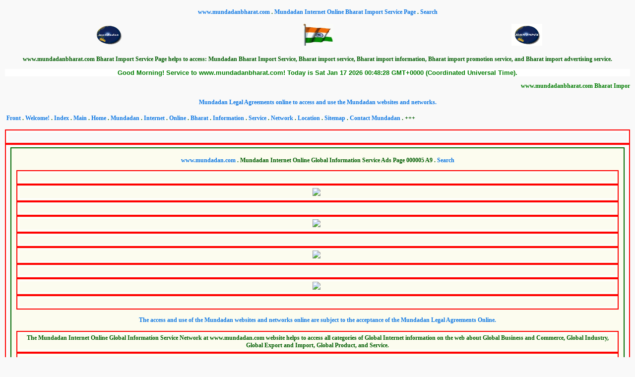

--- FILE ---
content_type: text/html
request_url: https://www.mundadanbharat.com/mundadaninternetservice/mundadaninternet-service-page-000005.html
body_size: 47661
content:
<!doctype html>
<!Mundadan Information Technology Research Project promoted and developed by John Mundadan>
<!Free / Paid publishing of information on any topic legally acceptable as per Mundadan Network Publisher Agreements!>
<html>
<head>
<meta charset="utf-8">
<meta content="en-us" http-equiv="Content-Language">
<title>Mundadan Internet Online Bharat Import Service Page</title>
<meta name="description" content= "www.mundadanbharat.com Bharat Import Service Page helps to access: Mundadan Bharat Import Service, Bharat import service, Bharat import information, Bharat import promotion service, and Bharat import advertising service.">	
<meta name="keywords" content="Mundadan, Internet, Online, Bharat, Information, Service, Network, Business, Commerce, Industry, Export, Import, Product, Service, Collaboration, Offer, Property, Mundadan Legal Agreements, Mundadan Website Locations, Contact Mundadan, Sitemap, John Mundadan, Mundadan Bharat, mundadan">
<meta name="copy right" content="Copyright © 1999-2025 Mundadan Technologies All rights reserved.">
<meta name="robots" content= "index,follow">
<base href="https://www.mundadanbharat.com/" target="_blank">
<style type="text/css">
body,td,th {
    font-family: Verdana;
    font-style: normal;
    font-weight: bold;
    font-size: 12px;
    color: #024E05;
}
body {
    background-color: #F9F9F9;
    background-repeat: repeat;
    margin-left: 10px;
    margin-top: 5px;
    margin-right: 10px;
    margin-bottom: 10px;
}
body,td,th {
    font-family: Verdana;
    font-style: normal;
    font-weight: bold;
    font-size: 12px;
    color: #005D00;
    text-align: center;
}
a {
    font-style: normal;
    font-weight: bold;
    font-size: 12px;
    color: #0F78E3;
}
a:visited {
    color: #F20524;
    text-decoration: none;
}
a:active {
    color: #026F19;
    text-decoration: none;
}
a:link {
    text-decoration: none;
}
a:hover {
    text-decoration: none;
    color: #7BF890;
    font-size: 12px;
}
</style>
</head>	
	<body>
	<table width="100%" style="border: 0px solid #FF0000;" cellspacing="0" cellpadding="0" summary="Mundadan Internet Online Bharat Information Service Network at www.mundadanbharat.com">
  <tbody>
    <tr>
      <td height="22" align="center" valign="middle" id="Mundadan-A1" style="border: 0px solid #00CA00; width: 100%; text-align:center" cellspacing="0" cellpadding="0"><p><a href="https://www.mundadanbharat.com/index.html" title="www.mundadanbharat.com
" target="new" id="Mundadan-AA1" accesskey="A" tabindex="AA1">www.mundadanbharat.com
</a> . <a href="https://www.mundadanbharat.com/mundadaninternetservice/mundadaninternet-service-page-000005.html" title="Mundadan Internet Online Bharat Import Service Page" target="new" id="Mundadan-WA1" accesskey="W" tabindex="WA1">Mundadan Internet Online Bharat Import Service Page </a> . <a href="https://www.mundadanbharat.com/mundadaninternetinformationsearch/index.html" title="Mundadan Internet Online Bharat Information Search" target="new" id="Mundadan-SA1" accesskey="S" tabindex="SA1">Search</a></p> </td>
    </tr>
  </tbody>
</table>
	<table align="center" valign="middle" width="100%" style="border: 0px solid #FF0000;" cellspacing="2" cellpadding="2" summary="Mundadan Internet Online Bharat Information Service Network at www.mundadanbharat.com">
  <tbody>
    <tr>
	  <td align="center" valign="middle" width="33%" style="border: 0px solid #00CA00;" id="Mundadan-A2a"><a href="https://www.mundadanbharat.com/index.html" title="MundadanInternet Online Bharat Service Page" target="new"><img src="https://www.mundadan.com/mundadan_images/mundadan-logo.gif" alt="https://www.mundadan.net/mundadan_images/mundadan-logo.gif" width="62" height="44" id="Mundadan_logo" title="MundadanInternet Online Bharat Service Page" border="0"></a></td>
	  <td width="34%" align="center" valign="middle" id="Mundadan-A2b" style="border: 0px solid #00CA00;"><a href="https://www.mundadanbharat.com/index.html" title="MundadanInternet Online Bharat Service Page" target="new"><img src="https://www.mundadan.com/mundadan_images/mundadan-flag.gif" alt="https://www.mundadan.net/mundadan_images/mundadan-flag.gif" width="62" height="44" id="Mundadan_flag" title="MundadanInternet Online Bharat Service Page" border="0"></a></td>
	  <td width="33%" align="center" valign="middle" id="Mundadan-A2c" style="border: 0px solid #00CA00;"><a href="https://www.johnimpex.com/index.html" title="John Impex Online Bharat Service Page" target="new"><img src="https://www.mundadan.com/mundadan_images/johnimpex-logo.gif" alt="https://www.mundadan.net/mundadan_images/johnimpex-logo.gif" width="62" height="44" id="Mundadan_johnimpex" title="John Impex Online Bharat Service Page" border="0"></a></td>
 </tr>
  </tbody>
</table>
	<table width="100%" style="border: 0px solid #FF0000;" cellspacing="0" cellpadding="0" summary="Mundadan Internet Online Bharat Information Service Network at www.mundadanbharat.com">
	<tr>
  <tbody>
		 <td align="center" valign="middle" id="Mundadan-A3" style="border: 0px solid #00CA00; width: 100%; text-align:center" cellspacing="0" cellpadding="0"><p>www.mundadanbharat.com Bharat Import Service Page helps to access: Mundadan Bharat Import Service, Bharat import service, Bharat import information, Bharat import promotion service, and Bharat import advertising service.</p></td>   
  </tbody>
	</tr>	
</table>		
<table width="100%" style="border: 0px solid #FF0000;" cellspacing="0" cellpadding="0" summary="Mundadan Internet Online Bharat Information Service Network at www.mundadanbharat.com">
  <tbody>
    <tr>
      <td align="center" valign="middle" style="border: 0px solid #00CA00; width: 100%; font-family: 'Arial Narrow'; font-size: x-small; color: #008A00; height: 8px; background-color: #FFFFFF;"><b><font color="#{00,7B,00}" size="2" face="Arial" id="Mundadan-A4"><script language="javascript">
<!--

    var d = new Date()
    var h = d.getHours()

    if (h < 12)
        document.write("Good Morning!")
    else
        if (h < 17)
            document.write("Good Afternoon!")
        else
            document.write("Good evening!")
		
    document.write(" Service to www.mundadanbharat.com! Today is " + d + ".")

//-->
        </script>
      </font></b></td>
    </tr>
  </tbody>
</table>
		<table width="100%" style="border: 0px solid #FF0000;" cellspacing="0" cellpadding="0" summary="Mundadan Internet Online Bharat Information Service Network at www.mundadanbharat.com">
  <tbody>
    <tr>
      <td align="center" valign="middle" style="border: 0px solid #00CA00;"><marquee style="color: #007B00; font-weight: bold" scrolldelay="100">
        <p id="Mundadan-A5">www.mundadanbharat.com Bharat Import Service Page helps to access: Mundadan Bharat Import Service, Bharat import service, Bharat import information, Bharat import promotion service, and Bharat import advertising service. </p>
      </marquee></td>
    </tr>
  </tbody>
</table>
<table width="100%" style="border: 0px solid #FF0000;" cellspacing="1" cellpadding="1" summary="Mundadan Internet Online Bharat Information Service Network at www.mundadanbharat.com">
  <tbody>
    <tr>
      <td align="center" valign="middle" style="border: 0px solid #00CA00; width: 100%; text-align:center" cellspacing="0" cellpadding="0"><a href="https://www.mundadanbharat.com/mundadanlegalagreements/index.html" title="Mundadan Legal Agreements" target="new" id="Mundadan-LA6" accesskey="L" tabindex="LA6">Mundadan Legal Agreements online to access and use the Mundadan websites and networks.</a></td>
    </tr>
  </tbody>
</table>
<table width="100%" style="border: 0px solid #FF0000;" cellspacing="1" cellpadding="2" summary="Mundadan Internet Online Bharat Information Service Network at www.mundadanbharat.com">
  <tbody>
    <tr>
      <td align="left" valign="middle" id="Mundadan-A7" style="border: 0px solid #00CA00; width: 100%; text-align:left" cellspacing="0" cellpadding="0"><p>     <a href="https://www.mundadanbharat.com/index.html" title="Mundadan Internet Online Bharat Front Page" target="new" id="Mundadan-FA7" accesskey="F" tabindex="FA7">Front</a> . <a href="https://www.mundadanbharat.com/mundadaninternetwelcome/index.html" title="Mundadan Internet Online Bharat Welcome Page" target="new" id="Mundadan-WA7" accesskey="W" tabindex="WA7">Welcome!</a> . <a href="https://www.mundadanbharat.com/mundadaninternetindex/index.html" title="Mundadan Internet Online Bharat Index Page" target="new" id="Mundadan-IA7" accesskey="I" tabindex="IA7">Index</a> . <a href="https://www.mundadanbharat.com/mundadaninternetmain/index.html" title="Mundadan Internet Online Bharat Main Page" target="new" id="Mundadan-MA7" accesskey="M" tabindex="MA7">Main</a> . <a href="https://www.mundadanbharat.com/mundadaninternethome/index.html" title="Mundadan Internet Online Bharat Home Page" target="new" id="Mundadan-HA7" accesskey="H" tabindex="HA7">Home</a> . <a href="https://www.mundadanbharat.com/mundadaninternetcenter/index.html" title="Mundadan Internet Online Bharat Center Page" target="new" id="Mundadan-UA7" accesskey="U" tabindex="UA7">Mundadan</a> . <a href="https://www.mundadanbharat.com/mundadaninternetcentral/index.html" title="Mundadan Internet Online Bharat Central Page" target="new" id="Mundadan=TA7" accesskey="T">Internet</a> . <a href="https://www.mundadanbharat.com/mundadaninternetonline/index.html" title="Mundadan Internet Online Bharat Online Page" target="new" id="Mundadan-OA7" accesskey="O" tabindex="OA7">Online</a> . <a href="https://www.mundadanbharat.com/mundadaninternetbharat/index.html" title="Mundadan Internet Online Bharat Information Service Page" target="new" id="MUndada-GA7" accesskey="G" tabindex="GA7">Bharat</a> . <a href="https://www.mundadanbharat.com/mundadaninternetinformation/index.html" title="Mundadan Internet Online Bharat Information Page" target="new" id="Mundadan-NA7" accesskey="N" tabindex="NA7">Information</a> . <a href="https://www.mundadanbharat.com/mundadaninternetservice/index.html" title="Mundadan Internet Online Bharat Service Page" target="new" id="Mundadan-SA7" accesskey="S" tabindex="SA7">Service</a> . <a href="https://www.mundadanbharat.com/mundadaninternetnetwork/index.html" title="Mundadan Internet Online Bharat Network Page" target="new" id="Mundadan-KA7" accesskey="K" tabindex="KA7">Network</a> . <a href="https://www.mundadanbharat.com/mundadanwebsitelocations/index.html" title="Mundadan Internet Online Bharat Website Location Page" target="new" id="Mundadan-LA7" accesskey="L" tabindex="LA7">Location</a> . <a href="https://www.mundadanbharat.com/mundadaninternetsitemap/index.html" title="Mundadan Internet Online Bharat Sitemap" target="new" id="Mundadan-PA7" accesskey="P" tabindex="PA7">Sitemap</a> . <a href="https://www.mundadanbharat.com/mundadaninternetcontact/index.html" title="Mundadan Internet Online Bharat Contact" target="new" id="Mundadan-CA7" accesskey="C" tabindex="CA7">Contact Mundadan</a> .  +++ </p>  </td>       
    </tr>      
      </tbody>
  </table>	
		<table align="center" valign="top" width="100%" style="border: 2px solid #FF0000;" cellspacing="2" cellpadding="1"  summary="Mundadan Internet Online Bharat Information Service Network at www.mundadanbharat.com">
  <tbody>
    <tr>
      <td align="center" valign="top" cellspacing="1" cellpadding="1" id="Mundadan-A8" style="border: 2px solid #FFFFFF; width: 99%;">&nbsp;</td>
	 </tr>
  </tbody>
</table>
	<table align="center" valign="top" width="100%" style="border: 2px solid #FF0000;" cellspacing="2" cellpadding="1"  summary="Mundadan Internet Online Bharat Information Service Network at www.mundadanbharat.com">
  <tbody>
    <tr>
      <td align="center" valign="top" cellspacing="1" cellpadding="1" id="Mundadan-A9" style="border: 2px solid #FFFFFF; width: 99%;">
		  <iframe id="MundadanifA9" style="border: 2px solid #006A00; float: center" height="2000" marginheight="0" marginwidth="0" name="MundadanifpA9" scrolling="no" src="https://www.mundadan.com/mundadanads/global/service/mundadan-000005-a9.html"  target="_blank" title="Mundadan Internet Online Bharat Service Page Link 000005-A9" width="99%"> </iframe></td>
	 </tr>
  </tbody>
</table>
    <table align="center" valign="top" width="100%" style="border: 2px solid #FF0000;" cellspacing="2" cellpadding="1"  summary="Mundadan Internet Online Bharat Information Service Network at www.mundadanbharat.com">
  <tbody>
    <tr>
      <td align="center" valign="top" cellspacing="1" cellpadding="1" id="Mundadan-A10" style="border: 2px solid #FFFFFF; width: 99%;">&nbsp;</td>
	 </tr>
  </tbody>
</table>     
	<table width="100%" style="border: 1px solid #FF0000;" cellspacing="2" cellpadding="1" summary="Mundadan Internet Online Bharat Information Service Network at www.mundadanbharat.com">
  <tbody>
    <tr>
      <td align="left" valign="middle" id="Mundadan-BB1" style="border: 1px solid #00CA00; width: 100%; text-align:left" cellspacing="2" cellpadding="1"><p>Mundadan Internet Online Bharat Import Service Page Data/Source/Link DSL001: <a href="https://click.linksynergy.com/fs-bin/click?id=GqhWR84LdsA&offerid=660562.8&type=3&subid=3">Shop Now</a><img border="0" width="1" alt="" height="1" src="https://ad.linksynergy.com/fs-bin/show?id=GqhWR84LdsA&bids=660562.8&type=3&subid=3"></p>
        <p></p></td>
    </tr>
  </tbody>
</table>
	<table width="100%" style="border: 1px solid #FF0000;" cellspacing="2" cellpadding="1" summary="Mundadan Internet Online Bharat Information Service Network at www.mundadanbharat.com">
  <tbody>
    <tr>
      <td align="left" valign="middle" id="Mundadan-BB2" style="border: 1px solid #00CA00; width: 100%; text-align:left" cellspacing="2" cellpadding="1"><p>Mundadan Internet Online Bharat Import Service Page Data/Source/Link DSL002: <a href="https://click.linksynergy.com/fs-bin/click?id=GqhWR84LdsA&offerid=660562.41&type=3&subid=3">Low Carb Recipes</a><img border="0" width="1" alt="" height="1" src="https://ad.linksynergy.com/fs-bin/show?id=GqhWR84LdsA&bids=660562.41&type=3&subid=3"></p>
        <p></p></td>
    </tr>
  </tbody>
</table>
	<table width="100%" style="border: 1px solid #FF0000;" cellspacing="2" cellpadding="1" summary="Mundadan Internet Online Bharat Information Service Network at www.mundadanbharat.com">
  <tbody>
    <tr>
      <td align="left" valign="middle" id="Mundadan-BB3" style="border: 1px solid #00CA00; width: 100%; text-align:left" cellspacing="2" cellpadding="1"><p>Mundadan Internet Online Bharat Import Service Page Data/Source/Link DSL003: <a href="https://click.linksynergy.com/fs-bin/click?id=GqhWR84LdsA&offerid=660562.18&type=3&subid=3">Keto</a><img border="0" width="1" alt="" height="1" src="https://ad.linksynergy.com/fs-bin/show?id=GqhWR84LdsA&bids=660562.18&type=3&subid=3"></p>
        <p></p></td>
    </tr>
  </tbody>
</table>	
<table width="100%" style="border: 1px solid #FF0000;" cellspacing="2" cellpadding="1" summary="Mundadan Internet Online Bharat Information Service Network at www.mundadanbharat.com">
  <tbody>
    <tr>
      <td align="left" valign="middle" id="Mundadan-BB4" style="border: 1px solid #00CA00; width: 100%; text-align:left" cellspacing="2" cellpadding="1"><p>Mundadan Internet Online Bharat Import Service Page Data/Source/Link DSL004: <a href="https://click.linksynergy.com/fs-bin/click?id=GqhWR84LdsA&offerid=660562.6&type=3&subid=3">Real Ketones</a><img border="0" width="1" alt="" height="1" src="https://ad.linksynergy.com/fs-bin/show?id=GqhWR84LdsA&bids=660562.6&type=3&subid=3"></p>
        <p></p></td>
    </tr>
  </tbody>
</table>		
	<table width="100%" style="border: 1px solid #FF0000;" cellspacing="2" cellpadding="1" summary="Mundadan Internet Online Bharat Information Service Network at www.mundadanbharat.com">
  <tbody>
    <tr>
      <td align="left" valign="middle" id="Mundadan-BB5" style="border: 1px solid #00CA00; width: 100%; text-align:left" cellspacing="2" cellpadding="1"><p>Mundadan Internet Online Bharat Import Service Page Data/Source/Link DSL005: <a href="https://click.linksynergy.com/fs-bin/click?id=GqhWR84LdsA&offerid=660562.56&type=3&subid=3">10% OFF! Use Code RK10 At Checkout</a><img border="0" width="1" alt="" height="1" src="https://ad.linksynergy.com/fs-bin/show?id=GqhWR84LdsA&bids=660562.56&type=3&subid=3"></p>
        <p></p></td>
    </tr>
  </tbody>
</table>	
	<table width="100%" style="border: 1px solid #FF0000;" cellspacing="2" cellpadding="1" summary="Mundadan Internet Online Bharat Information Service Network at www.mundadanbharat.com">
  <tbody>
    <tr>
      <td align="left" valign="middle" id="Mundadan-BB6" style="border: 1px solid #00CA00; width: 100%; text-align:left" cellspacing="2" cellpadding="1"><p>Mundadan Internet Online Bharat Import Service Page Data/Source/Link DSL006: <a href="https://click.linksynergy.com/fs-bin/click?id=GqhWR84LdsA&offerid=660562.54&type=3&subid=3">RK10</a><img border="0" width="1" alt="" height="1" src="https://ad.linksynergy.com/fs-bin/show?id=GqhWR84LdsA&bids=660562.54&type=3&subid=3"></p>
        <p></p></td>
    </tr>
  </tbody>
</table>	
	<table width="100%" style="border: 1px solid #FF0000;" cellspacing="2" cellpadding="1" summary="Mundadan Internet Online Bharat Information Service Network at www.mundadanbharat.com">
  <tbody>
    <tr>
      <td align="left" valign="middle" id="Mundadan-BB7" style="border: 1px solid #00CA00; width: 100%; text-align:left" cellspacing="2" cellpadding="1"><p>Mundadan Internet Online Bharat Import Service Page Data/Source/Link DSL007: <a href="https://click.linksynergy.com/fs-bin/click?id=GqhWR84LdsA&offerid=660562.53&type=3&subid=3">Real Ketones</a><img border="0" width="1" alt="" height="1" src="https://ad.linksynergy.com/fs-bin/show?id=GqhWR84LdsA&bids=660562.53&type=3&subid=3"></p>
        <p></p></td>
    </tr>
  </tbody>
</table>	
	<table width="100%" style="border: 1px solid #FF0000;" cellspacing="2" cellpadding="1" summary="Mundadan Internet Online Bharat Information Service Network at www.mundadanbharat.com">
  <tbody>
    <tr>
      <td align="left" valign="middle" id="Mundadan-BB8" style="border: 1px solid #00CA00; width: 100%; text-align:left" cellspacing="2" cellpadding="1"><p>Mundadan Internet Online Bharat Import Service Page Data/Source/Link DSL008: <a href="https://click.linksynergy.com/fs-bin/click?id=GqhWR84LdsA&offerid=660562.52&type=3&subid=3">Kickstart Ketosis</a><img border="0" width="1" alt="" height="1" src="https://ad.linksynergy.com/fs-bin/show?id=GqhWR84LdsA&bids=660562.52&type=3&subid=3"></p>
        <p></p></td>
    </tr>
  </tbody>
</table>	
	<table width="100%" style="border: 1px solid #FF0000;" cellspacing="2" cellpadding="1" summary="Mundadan Internet Online Bharat Information Service Network at www.mundadanbharat.com">
  <tbody>
    <tr>
      <td align="left" valign="middle" id="Mundadan-BB9" style="border: 1px solid #00CA00; width: 100%; text-align:left" cellspacing="2" cellpadding="1"><p>Mundadan Internet Online Bharat Import Service Page Data/Source/Link DSL009: <a href="https://click.linksynergy.com/fs-bin/click?id=GqhWR84LdsA&offerid=660562.51&type=3&subid=3">Energy</a><img border="0" width="1" alt="" height="1" src="https://ad.linksynergy.com/fs-bin/show?id=GqhWR84LdsA&bids=660562.51&type=3&subid=3"></p>
        <p></p></td>
    </tr>
  </tbody>
</table>	
	<table width="100%" style="border: 1px solid #FF0000;" cellspacing="2" cellpadding="1" summary="Mundadan Internet Online Bharat Information Service Network at www.mundadanbharat.com">
  <tbody>
    <tr>
      <td align="left" valign="middle" id="Mundadan-BB10" style="border: 1px solid #00CA00; width: 100%; text-align:left" cellspacing="2" cellpadding="1"><p>Mundadan Internet Online Bharat Import Service Page Data/Source/Link DSL0010: <a href="https://click.linksynergy.com/fs-bin/click?id=GqhWR84LdsA&offerid=660562.50&type=3&subid=3">Exogenous Ketones</a><img border="0" width="1" alt="" height="1" src="https://ad.linksynergy.com/fs-bin/show?id=GqhWR84LdsA&bids=660562.50&type=3&subid=3"></p>
        <p></p></td>
    </tr>
  </tbody>
</table>	
  <table width="100%" style="border: 1px solid #FF0000;" cellspacing="2" cellpadding="1" summary="Mundadan Internet Online Bharat Information Service Network at www.mundadanbharat.com">
  <tbody>
    <tr>
      <td align="left" valign="middle" id="Mundadan-BB11" style="border: 1px solid #00CA00; width: 100%; text-align:left" cellspacing="2" cellpadding="1"><p>Mundadan Internet Online Bharat Import Service Page Data/Source/Link DSL0011: <a href="https://click.linksynergy.com/fs-bin/click?id=GqhWR84LdsA&offerid=660562.49&type=3&subid=3">Dairy Free</a><img border="0" width="1" alt="" height="1" src="https://ad.linksynergy.com/fs-bin/show?id=GqhWR84LdsA&bids=660562.49&type=3&subid=3"></p>
        <p></p></td>
    </tr>
  </tbody>
</table>		
	<table width="100%" style="border: 1px solid #FF0000;" cellspacing="2" cellpadding="1" summary="Mundadan Internet Online Bharat Information Service Network at www.mundadanbharat.com">
  <tbody>
    <tr>
      <td align="left" valign="middle" id="Mundadan-BB12" style="border: 1px solid #00CA00; width: 100%; text-align:left" cellspacing="2" cellpadding="1"><p>Mundadan Internet Online Bharat Import Service Page Data/Source/Link DSL0012: <a href="https://click.linksynergy.com/fs-bin/click?id=GqhWR84LdsA&offerid=660562.48&type=3&subid=3">Vegan</a><img border="0" width="1" alt="" height="1" src="https://ad.linksynergy.com/fs-bin/show?id=GqhWR84LdsA&bids=660562.48&type=3&subid=3"></p>
        <p></p></td>
    </tr>
  </tbody>
</table>	
	<table width="100%" style="border: 1px solid #FF0000;" cellspacing="2" cellpadding="1" summary="Mundadan Internet Online Bharat Information Service Network at www.mundadanbharat.com">
  <tbody>
    <tr>
      <td align="left" valign="middle" id="Mundadan-BB13" style="border: 1px solid #00CA00; width: 100%; text-align:left" cellspacing="2" cellpadding="1"><p>Mundadan Internet Online Bharat Import Service Page Data/Source/Link DSL0013: <a href="https://click.linksynergy.com/fs-bin/click?id=GqhWR84LdsA&offerid=660562.47&type=3&subid=3">Reduce Hunger</a><img border="0" width="1" alt="" height="1" src="https://ad.linksynergy.com/fs-bin/show?id=GqhWR84LdsA&bids=660562.47&type=3&subid=3"></p>
        <p></p></td>
    </tr>
  </tbody>
</table>	
	<table width="100%" style="border: 1px solid #FF0000;" cellspacing="2" cellpadding="1" summary="Mundadan Internet Online Bharat Information Service Network at www.mundadanbharat.com">
  <tbody>
    <tr>
      <td align="left" valign="middle" id="Mundadan-BB14" style="border: 1px solid #00CA00; width: 100%; text-align:left" cellspacing="2" cellpadding="1"><p>Mundadan Internet Online Bharat Import Service Page Data/Source/Link DSL0014: <a href="https://click.linksynergy.com/fs-bin/click?id=GqhWR84LdsA&offerid=660562.46&type=3&subid=3">Dieting</a><img border="0" width="1" alt="" height="1" src="https://ad.linksynergy.com/fs-bin/show?id=GqhWR84LdsA&bids=660562.46&type=3&subid=3"></p>
        <p></p></td>
    </tr>
  </tbody>
</table>	
	<table width="100%" style="border: 1px solid #FF0000;" cellspacing="2" cellpadding="1" summary="Mundadan Internet Online Bharat Information Service Network at www.mundadanbharat.com">
  <tbody>
    <tr>
      <td align="left" valign="middle" id="Mundadan-BB15" style="border: 1px solid #00CA00; width: 100%; text-align:left" cellspacing="2" cellpadding="1"><p>Mundadan Internet Online Bharat Import Service Page Data/Source/Link DSL0015: <a href="https://click.linksynergy.com/fs-bin/click?id=GqhWR84LdsA&offerid=660562.45&type=3&subid=3">Weight Loss</a><img border="0" width="1" alt="" height="1" src="https://ad.linksynergy.com/fs-bin/show?id=GqhWR84LdsA&bids=660562.45&type=3&subid=3"></p>
        <p></p></td>
    </tr>
  </tbody>
</table>	
	<table width="100%" style="border: 1px solid #FF0000;" cellspacing="2" cellpadding="1" summary="Mundadan Internet Online Bharat Information Service Network at www.mundadanbharat.com">
  <tbody>
    <tr>
      <td align="left" valign="middle" id="Mundadan-BB16" style="border: 1px solid #00CA00; width: 100%; text-align:left" cellspacing="2" cellpadding="1"><p>Mundadan Internet Online Bharat Import Service Page Data/Source/Link DSL0016: <a href="https://click.linksynergy.com/fs-bin/click?id=GqhWR84LdsA&offerid=660562.44&type=3&subid=3">Keto Diet</a><img border="0" width="1" alt="" height="1" src="https://ad.linksynergy.com/fs-bin/show?id=GqhWR84LdsA&bids=660562.44&type=3&subid=3"></p>
        <p></p></td>
    </tr>
  </tbody>
</table>	
	<table width="100%" style="border: 1px solid #FF0000;" cellspacing="2" cellpadding="1" summary="Mundadan Internet Online Bharat Information Service Network at www.mundadanbharat.com">
  <tbody>
    <tr>
      <td align="left" valign="middle" id="Mundadan-BB17" style="border: 1px solid #00CA00; width: 100%; text-align:left" cellspacing="2" cellpadding="1"><p>Mundadan Internet Online Bharat Import Service Page Data/Source/Link DSL0017: <a href="https://click.linksynergy.com/fs-bin/click?id=GqhWR84LdsA&offerid=660562.43&type=3&subid=3">Diet</a><img border="0" width="1" alt="" height="1" src="https://ad.linksynergy.com/fs-bin/show?id=GqhWR84LdsA&bids=660562.43&type=3&subid=3"></p>
        <p></p></td>
    </tr>
  </tbody>
</table>	
	<table width="100%" style="border: 1px solid #FF0000;" cellspacing="2" cellpadding="1" summary="Mundadan Internet Online Bharat Information Service Network at www.mundadanbharat.com">
  <tbody>
    <tr>
      <td align="left" valign="middle" id="Mundadan-BB18" style="border: 1px solid #00CA00; width: 100%; text-align:left" cellspacing="2" cellpadding="1"><p>Mundadan Internet Online Bharat Import Service Page Data/Source/Link DSL0018: <a href="https://click.linksynergy.com/fs-bin/click?id=GqhWR84LdsA&offerid=660562.42&type=3&subid=3">High Fat</a><img border="0" width="1" alt="" height="1" src="https://ad.linksynergy.com/fs-bin/show?id=GqhWR84LdsA&bids=660562.42&type=3&subid=3"></p>
        <p></p></td>
    </tr>
  </tbody>
</table>	
	<table width="100%" style="border: 1px solid #FF0000;" cellspacing="2" cellpadding="1" summary="Mundadan Internet Online Bharat Information Service Network at www.mundadanbharat.com">
  <tbody>
    <tr>
      <td align="left" valign="middle" id="Mundadan-BB19" style="border: 1px solid #00CA00; width: 100%; text-align:left" cellspacing="2" cellpadding="1"><p>Mundadan Internet Online Bharat Import Service Page Data/Source/Link DSL0019: <a href="https://click.linksynergy.com/fs-bin/click?id=GqhWR84LdsA&offerid=660562.41&type=3&subid=3">Low Carb Recipes</a><img border="0" width="1" alt="" height="1" src="https://ad.linksynergy.com/fs-bin/show?id=GqhWR84LdsA&bids=660562.41&type=3&subid=3"></p>
        <p></p></td>
    </tr>
  </tbody>
</table>	
		<table width="100%" style="border: 1px solid #FF0000;" cellspacing="2" cellpadding="1" summary="Mundadan Internet Online Bharat Information Service Network at www.mundadanbharat.com">
  <tbody>
    <tr>
      <td align="left" valign="middle" id="Mundadan-BB20" style="border: 1px solid #00CA00; width: 100%; text-align:left" cellspacing="2" cellpadding="1"><p>Mundadan Internet Online Bharat Import Service Page Data/Source/Link DSL0020: <a href="https://click.linksynergy.com/fs-bin/click?id=GqhWR84LdsA&offerid=660562.40&type=3&subid=3">Low Carb</a><img border="0" width="1" alt="" height="1" src="https://ad.linksynergy.com/fs-bin/show?id=GqhWR84LdsA&bids=660562.40&type=3&subid=3"></p>
        <p></p></td>
    </tr>
  </tbody>
</table>
<table width="100%" style="border: 0px solid #FF0000;" cellspacing="1" cellpadding="1" summary="Mundadan Internet Online Bharat Information Service Network at www.mundadanbharat.com">
  <tbody>
    <tr>
      <td align="center" valign="middle" style="border: 0px solid #00CA00; width: 100%; text-align:center" cellspacing="0" cellpadding="0"><p><a href="https://www.mundadanbharat.com/mundadanlegalagreements/index.html" title="Mundadan Legal Agreements" target="new" id="Mundadan-C1G" accesskey="G" tabindex="C1G">The access and use of the Mundadan websites and networks online are subject to the acceptance of the Mundadan Legal Agreements Online. </a></p></td>
    </tr>
  </tbody>
</table>		
		<table width="100%" style="border: 0px solid #FF0000;" cellspacing="1" cellpadding="2" summary="Mundadan Internet Online Bharat Information Service Network at www.mundadanbharat.com">
  <tbody>
    <tr>
      <td align="center" valign="middle" id="Mundadan-C2" style="border: 0px solid #00CA00; width: 100%; text-align:center" cellspacing="0" cellpadding="0"><p>www.mundadanbharat.com Bharat Import Service Page helps to access: Mundadan Bharat Import Service, Bharat import service, Bharat import information, Bharat import promotion service, and Bharat import advertising service.</p></td>       
    </tr>      
      </tbody>
</table>		
		<table align="center" valign="top" width="100%" style="border: 2px solid #FF0000;" cellspacing="2" cellpadding="1"  summary="Mundadan Internet Online Bharat Information Service Network at www.mundadanbharat.com">
  <tbody>
    <tr>
      <td align="center" valign="top" cellspacing="1" cellpadding="1" id="Mundadan-C3" style="border: 2px solid #FFFFFF; width: 99%;">&nbsp;</td>
	 </tr>
  </tbody>
</table>
	<table align="center" valign="top" width="100%" style="border: 2px solid #FF0000;" cellspacing="2" cellpadding="1"  summary="Mundadan Internet Online Bharat Information Service Network at www.mundadanbharat.com">
  <tbody>
    <tr>
      <td align="center" valign="top" cellspacing="1" cellpadding="1" id="Mundadan-C4" style="border: 2px solid #FFFFFF; width: 99%;">
		  <iframe id="MundadanifC4" style="border: 2px solid #006A00; float: center" height="2000" marginheight="0" marginwidth="0" name="MundadanifpC4" scrolling="no" src="https://www.mundadan.com/mundadanads/global/service/mundadan-000005-c4.html"  target="_blank" title="Mundadan Internet Online Bharat Service Page Link 000005-C4" width="99%"> </iframe></td>
	 </tr>
  </tbody>
</table>
<table align="center" valign="top" width="100%" style="border: 2px solid #FF0000;" cellspacing="2" cellpadding="1"  summary="Mundadan Internet Online Bharat Information Service Network at www.mundadanbharat.com">
  <tbody>
    <tr>
      <td align="center" valign="top" cellspacing="1" cellpadding="1" id="Mundadan-C5" style="border: 2px solid #FFFFFF; width: 99%;">&nbsp;</td>
	 </tr>
  </tbody>
</table>			
		<table align="center" valign="top" width="100%" style="border: 2px solid #FF0000;" cellspacing="2" cellpadding="1"  summary="Mundadan Internet Online Bharat Information Service Network at www.mundadanbharat.com">
  <tbody>
    <tr>
      <td align="center" valign="top" cellspacing="1" cellpadding="1" id="Mundadan-C6" style="border: 2px solid #FFFFFF; width: 99%;">&nbsp;</td>
	 </tr>
  </tbody>
</table>
		<table width="100%" style="border: 0px solid #FF0000;" cellspacing="0" cellpadding="0" summary="Mundadan Internet Online Bharat Information Service Network at www.mundadanbharat.com">
  <tbody>
    <tr>
      <td align="center" valign="middle" id="Mundadan-C7" style="border: 0px solid #00CA00; width: 100%; text-align:center" cellspacing="0" cellpadding="0"><p><em>The www.mundadanbharat.com website helps to find information on the web about anything and everything anywhere at any time! </em></p>
      <p>Find the best online at www.mundadanbharat.com website!</p></td>
    </tr>
  </tbody>
	</table>
		<table width="100%" style="border: 0px solid #FF0000;" cellspacing="0" cellpadding="0" summary="Mundadan Internet Online Bharat Information Service Network at www.mundadanbharat.com">
  <tbody>
    <tr>
      <td align="center" valign="middle" id="Mundadan-C8" style="border: 0px solid #00CA00; width: 100%; text-align:center" cellspacing="0" cellpadding="0"><p>&nbsp;</p></td>
    </tr>
  </tbody>
	</table>
		<table align="center" valign="top" width="100%" style="border: 2px solid #FF0000;" cellspacing="2" cellpadding="1"  summary="Mundadan Internet Online Bharat Information Service Network at www.mundadanbharat.com">
  <tbody>
    <tr>
      <td align="center" valign="top" cellspacing="1" cellpadding="1" id="Mundadan-C9" style="border: 2px solid #FFFFFF; width: 99%;">
		  <iframe id="MundadanifC9" style="border: 2px solid #006A00; float: center" height="2000" marginheight="0" marginwidth="0" name="MundadanifpC9" scrolling="no" src="https://www.mundadan.com/mundadanads/global/service/mundadan-000005-c9.html"  target="_blank" title="Mundadan Internet Online Bharat Service Page Link 000005-C9" width="99%"> </iframe></td>
	 </tr>
  </tbody>
</table>		
	<table width="100%" style="border: 0px solid #FF0000;" cellspacing="0" cellpadding="0" summary="Mundadan Internet Online Bharat Information Service Network at www.mundadanbharat.com">
  <tbody>
    <tr>
      <td align="center" valign="middle" id="Mundadan-C10" style="border: 0px solid #00CA00; width: 100%; text-align:center" cellspacing="0" cellpadding="0"><p><br>
      </p></td>
    </tr>
  </tbody>
	</table>
	<table width="100%" style="border: 0px solid #FF0000;" cellspacing="0" cellpadding="0" summary="Mundadan Internet Online Bharat Information Service Network at www.mundadanbharat.com">
  <tbody>
    <tr>
      <td align="center" valign="middle" id="Mundadan-D1" style="border: 0px solid #00CA00; width: 100%; text-align:center" cellspacing="0" cellpadding="0"><p>&nbsp;</p></td>
    </tr>
  </tbody>
	</table>	
	<table width="100%" style="border: 0px solid #FF0000;" cellspacing="0" cellpadding="0" summary="Mundadan Internet Online Bharat Information Service Network at www.mundadanbharat.com">
  <tbody>
    <tr>
      <td align="center" valign="middle" id="Mundadan-D2" style="border: 0px solid #00CA00; width: 100%; text-align:center" cellspacing="0" cellpadding="0"><p>&nbsp;</p></td>
    </tr>
  </tbody>
	</table>
	<table width="100%" style="border: 0px solid #FF0000;" cellspacing="0" cellpadding="0" summary="Mundadan Internet Online Bharat Information Service Network at www.mundadanbharat.com">
  <tbody>
    <tr>
      <td align="center" valign="middle" id="Mundadan-D3" style="border: 0px solid #00CA00; width: 100%; text-align:center" cellspacing="0" cellpadding="0"><p>&nbsp;</p></td>
    </tr>
  </tbody>
	</table>	
	<table align="center" valign="top" width="100%" style="border: 2px solid #FF0000;" cellspacing="2" cellpadding="1"  summary="Mundadan Internet Online Bharat Information Service Network at www.mundadanbharat.com">
  <tbody>
    <tr>
      <td align="center" valign="top" cellspacing="1" cellpadding="1" id="Mundadan-D4" style="border: 2px solid #FFFFFF; width: 99%;">
		  <iframe id="MundadanifD4" style="border: 2px solid #006A00; float: center" height="2000" marginheight="0" marginwidth="0" name="MundadanifpD4" scrolling="no" src="https://www.mundadan.com/mundadanads/global/service/mundadan-000005-d4.html"  target="_blank" title="Mundadan Internet Online Bharat Service Page Link 000005-D4" width="99%"> </iframe></td>
	 </tr>
  </tbody>
</table>	
	<table width="100%" style="border: 0px solid #FF0000;" cellspacing="0" cellpadding="0" summary="Mundadan Internet Online Bharat Information Service Network at www.mundadanbharat.com">
  <tbody>
    <tr>
      <td align="center" valign="middle" id="Mundadan-D5" style="border: 0px solid #00CA00; width: 100%; text-align:center" cellspacing="0" cellpadding="0"><p>&nbsp;</p></td>
    </tr>
  </tbody>
	</table>	
	<table width="100%" style="border: 0px solid #FF0000;" cellspacing="0" cellpadding="0" summary="Mundadan Internet Online Bharat Information Service Network at www.mundadanbharat.com">
  <tbody>
    <tr>
      <td align="center" valign="middle" id="Mundadan-D6" style="border: 0px solid #00CA00; width: 100%; text-align:center" cellspacing="0" cellpadding="0"><p>&nbsp;</p></td>
    </tr>
  </tbody>
	</table>	
		<table width="100%" style="border: 0px solid #FF0000;" cellspacing="0" cellpadding="0" summary="Mundadan Internet Online Bharat Information Service Network at www.mundadanbharat.com">
  <tbody>
    <tr>
      <td align="center" valign="middle" id="Mundadan-D7" style="border: 0px solid #00CA00; width: 100%; text-align:center" cellspacing="0" cellpadding="0"><p>&nbsp;</p></td>
    </tr>
  </tbody>
	</table>
	<table width="100%" style="border: 0px solid #FF0000;" cellspacing="0" cellpadding="0" summary="Mundadan Internet Online Bharat Information Service Network at www.mundadanbharat.com">
  <tbody>
    <tr>
      <td align="center" valign="middle" id="Mundadan-D8" style="border: 0px solid #00CA00; width: 100%; text-align:center" cellspacing="0" cellpadding="0"><p>&nbsp;</p></td>
    </tr>
  </tbody>
	</table>	
		<table align="center" valign="top" width="100%" style="border: 2px solid #FF0000;" cellspacing="2" cellpadding="1"  summary="Mundadan Internet Online Bharat Information Service Network at www.mundadanbharat.com">
  <tbody>
    <tr>
      <td align="center" valign="top" cellspacing="1" cellpadding="1" id="Mundadan-D9" style="border: 2px solid #FFFFFF; width: 99%;">
		  <iframe id="MundadanifD9" style="border: 2px solid #006A00; float: center" height="2000" marginheight="0" marginwidth="0" name="MundadanifpD9" scrolling="no" src="https://www.mundadan.com/mundadanads/global/service/mundadan-000005-d9.html"  target="_blank" title="Mundadan Internet Online Bharat Service Page Link 000005-D9" width="99%"> </iframe></td>
	 </tr>
  </tbody>
</table>
	<table width="100%" style="border: 0px solid #FF0000;" cellspacing="0" cellpadding="0" summary="Mundadan Internet Online Bharat Information Service Network at www.mundadanbharat.com">
  <tbody>
    <tr>
      <td align="center" valign="middle" id="Mundadan-D10" style="border: 0px solid #00CA00; width: 100%; text-align:left" cellspacing="0" cellpadding="0"><p>The Mundadan Internet Online Bharat Information Service Network at www.mundadanbharat.com website helps to access all categories of Bharat Internet information on the web about: -</p>
        <p>1.	 marine fish finder navigator, marine fish finder navigators, marine kayak, marine kayaks, marine watches, marine watches, marines, market, marketing, marketing collaboration, marketing collaborations, marketing of product, and marketing of products. </p>
        <p>2.	marketing service, marketing services, markets, mart, marts, mat, material, materials, maternity, maternity clothing, math travel activities, math travel activity, matrimonial, matrimonially, matrimonies, matrimony, mats, media storage, and media storages.</p>
        <p>3.	medical, medical, medical accessories, medical accessory, medical clothing’s, medical equipment, medical equipment industries, medical equipment industry, medical glove, medical gloves, medical product, medical products, medical service, and medical services.</p>
        <p>4.	medicals, medicals, medicine, medicines, medium scale industries, medium scale industry, mega pixel, mega pixels, memories, memory, men shoe, men, hoes, men sportswear, men's apparel, men's apparels, men's , footwear, men's lacrosse glove, and men's lacrosse gloves.</p>
        <p>5.             men's sports customized uniform, men's sports customs uniforms, men's sportswear, merchandise, merchandises, merchant, merchant association, merchant associations, merchants, microwave oven, microwave ovens, mini bookshelf, mining industries, and mining industry.<br>
          <br>
          6.	mirror, mirrors, mixer, mixers, mobile, mobile accessories, mobile accessory, mobile appliance, mobile appliances, mobile camera accessories, mobile camera accessory, mobile digital phone, mobile digital phones, mobile electronic, and mobile electronics.</p>
        <p>7.	mobile wireless navigation, mobile wireless navigations, mobiles, modem, modems, money belt, money belts, monitor, monitors, morning news, motherboard, motherboards, motorcycle, motorcycle apparel, motorcycle apparels, motorcycle jacket, and motorcycle jackets.</p>
        <p>8.	motorcycles, mouse, movie, movies, moving map, moving maps, mule, mules, multimedia, muscle stimulator, muscle stimulators, music, music instrument, music instruments, music system, music systems, musical, musical dvd, and musical dvds.</p>
        <p>9.	Mundadan advertising network, Mundadan advertising networks, Mundadan business service network, Mundadan business service networks, Mundadan information service network, and Mundadan information service networks.</p>
        <p>10.	mundadan marketing network, Mundadan marketing networks, Mundadan network, Mundadan networks, naturopathies, naturopathy, naturopathy, product, naturopathy products, navigation, navigations, navigator, and navigators.</p>
        <p>11.	necessities, necessity, necklace, necklaces, new, news, news magazine, news magazines, news network, news networks, news service, news services, newspaper, newspapers, notebook, notebooks, nurseries, nursery, nursery school, and nursery schools.</p>
        <p>12.	office, offices, office furnishing, office furnishings, office furniture, office furniture manufacturer, office furniture manufacturers, office furniture store, office furniture stores, office furniture supplier, office furniture suppliers, office furniture supply, office furniture supplies, oil refinery industry, and oil refinery industries.</p>
        <p>13.	online education class, online education classes, online florist, online florists, online flower, online flowers, online opportunity, online opportunities, open air theatre, open air theatres, opportunity, and opportunities.</p>
        <p>14.	outdoor furnishing, outdoor furnishings, outdoor volleyball, outdoor volleyballs, outdoor work, outdoor works, outdoors recreation activity, outdoors recreation activities, oven, and ovens.</p>
        <p>15.	package, packages, packaging, packaging industries, packaging industry, packaging machineries, packaging machinery, packet, packets, packing paper, packing papers, paddle, paddles, paint, paints, paintball, paintball accessories, and paintball accessory.</p>
        <p><br>
      </p></td>
    </tr>
  </tbody>
	</table>		
	<table width="100%" style="border: 0px solid #FF0000;" cellspacing="0" cellpadding="0" summary="Mundadan Internet Online Bharat Information Service Network at www.mundadanbharat.com">
  <tbody>
    <tr>
      <td align="center" valign="middle" id="Mundadan-E1" style="border: 0px solid #00CA00; width: 100%; text-align:center" cellspacing="0" cellpadding="0"><p>&nbsp;</p></td>
    </tr>
  </tbody>
	</table>
	<table width="100%" style="border: 0px solid #FF0000;" cellspacing="0" cellpadding="0" summary="Mundadan Internet Online Bharat Information Service Network at www.mundadanbharat.com">
  <tbody>
    <tr>
      <td align="center" valign="middle" id="Mundadan-E2" style="border: 0px solid #00CA00; width: 100%; text-align:center" cellspacing="0" cellpadding="0"><p>&nbsp;</p></td>
    </tr>
  </tbody>
	</table>	
	<table width="100%" style="border: 0px solid #FF0000;" cellspacing="0" cellpadding="0" summary="Mundadan Internet Online Bharat Information Service Network at www.mundadanbharat.com">
  <tbody>
    <tr>
      <td align="center" valign="middle" id="Mundadan-E3" style="border: 0px solid #00CA00; width: 100%; text-align:center" cellspacing="0" cellpadding="0"><p>&nbsp;</p></td>
    </tr>
  </tbody>
	</table>	
	<table width="100%" style="border: 0px solid #FF0000;" cellspacing="0" cellpadding="0" summary="Mundadan Internet Online Bharat Information Service Network at www.mundadanbharat.com">
  <tbody>
    <tr>
      <td align="center" valign="middle" id="Mundadan-E4" style="border: 0px solid #00CA00; width: 100%; text-align:center" cellspacing="0" cellpadding="0"><p>&nbsp;</p></td>
    </tr>
  </tbody>
	</table>	
	<table width="100%" style="border: 0px solid #FF0000;" cellspacing="0" cellpadding="0" summary="Mundadan Internet Online Bharat Information Service Network at www.mundadanbharat.com">
  <tbody>
    <tr>
      <td align="center" valign="middle" id="Mundadan-E5" style="border: 0px solid #00CA00; width: 100%; text-align:center" cellspacing="0" cellpadding="0"><p>&nbsp;</p></td>
    </tr>
  </tbody>
	</table>	
	<table width="100%" style="border: 0px solid #FF0000;" cellspacing="0" cellpadding="0" summary="Mundadan Internet Online Bharat Information Service Network at www.mundadanbharat.com">
  <tbody>
    <tr>
      <td align="center" valign="middle" id="Mundadan-E6" style="border: 0px solid #00CA00; width: 100%; text-align:center" cellspacing="0" cellpadding="0"><p>&nbsp;</p></td>
    </tr>
  </tbody>
	</table>	
	<table width="100%" style="border: 0px solid #FF0000;" cellspacing="0" cellpadding="0" summary="Mundadan Internet Online Bharat Information Service Network at www.mundadanbharat.com">
  <tbody>
    <tr>
      <td align="center" valign="middle" id="Mundadan-E7" style="border: 0px solid #00CA00; width: 100%; text-align:center" cellspacing="0" cellpadding="0"><p>&nbsp;</p></td>
    </tr>
  </tbody>
	</table>	
	<table width="100%" style="border: 0px solid #FF0000;" cellspacing="0" cellpadding="0" summary="Mundadan Internet Online Bharat Information Service Network at www.mundadanbharat.com">
  <tbody>
    <tr>
      <td align="center" valign="middle" id="Mundadan-E8" style="border: 0px solid #00CA00; width: 100%; text-align:center" cellspacing="0" cellpadding="0"><p>Free or paid webspace is available for publishing information, news, reports, links, offers, ads, audios, videos,  public interest, and welfare matters matching / related to the content of this website.</p>
        <p>Publish  information  / advertisement on this website and networks subject to acceptance of the <a href="https://www.mundadanbharat.com/mundadanlegalagreements/index.html" title="Mundadan Legal Agreements" target="new" id="Mundadan0F3" accesskey="M" tabindex="F9ML">Mundadan Legal Agreements</a> online. </p>
      <p><a href="https://www.mundadanbharat.com/mundadaninternetcontact/index.html" title="Mundadan Internet Online Contact Page" target="new" id="Mundadan-C9CM3" accesskey="C" tabindex="C9CM">Contact John Mundadan for publishing information / advertisement on this website and networks.</a>.</p></td>
    </tr>
  </tbody>
	</table>	
	<table width="100%" style="border: 0px solid #FF0000;" cellspacing="0" cellpadding="0" summary="Mundadan Internet Online Bharat Information Service Network at www.mundadanbharat.com">
  <tbody>
    <tr>
      <td align="center" valign="middle" id="Mundadan-E9" style="border: 0px solid #00CA00; width: 100%; text-align:center" cellspacing="0" cellpadding="0"><p>The www.mundadanbharat.com website is promoted and developed by John Mundadan. </p>
      <p>E-mail: john@johnmundadanbharat.com </p>
      <p>Telephone:  912502460905 </p>
      <p>Copyright © 1999-2025 <a href="https://www.mundadantechnologies.com/index.html" title="Mundadan Technologies" target="new" id="Mundadan-C8TS2" accesskey="T" tabindex="TS"> Mundadan Technologies</a> All rights reserved.</p></td>
    </tr>
  </tbody>
	</table>
		<table width="100%" style="border: 0px solid #FF0000;" cellspacing="0" cellpadding="0" summary="Mundadan Internet Online Bharat Information Service Network at www.mundadanbharat.com">
  <tbody>
    <tr>			
      <td align="center" valign="middle" id="Mundadan-E10" style="border: 0px solid #00CA00; width: 100%; text-align:center" cellspacing="0" cellpadding="0">    www.mundadanbharat.com  . Last Update: 2025 January 1 . <a href="https://www.mundadanbharat.com/mundadaninternetservice/mundadaninternet-service-page-000005.html#Top" title="Mundadan Internet Online Bharat Import Service Page" target="_top" id="Mundadan-TOP" accesskey="T" tabindex="TOP"> ^Go Top^ </a><br></td>
   </tr>
  </tbody>
</table>
</body>
</html>

--- FILE ---
content_type: text/html
request_url: https://www.mundadan.com/mundadanads/global/service/mundadan-000005-a9.html
body_size: 10982
content:
<!doctype html>
<!Mundadan Information Technology Research Project promoted and developed by John Mundadan and J K Saigal!>
<!Free / Paid publishing of information on any topic legally acceptable as per Mundadan Network Publisher Agreements!>
<html>
<head>
<meta charset="utf-8">
<meta content="en-us" http-equiv="Content-Language">
<title>Mundadan Internet Online Global Information Service Ads Page 000005 A9</title>
<meta name="description" content= "The Mundadan Internet Online Global Information Service Network at www.mundadan.com website helps to access all categories of Global Internet information on the web about Global Business and Commerce, Global Industry, Global Export and Import, Global Product, and Service.">
<meta name="copy right" content="Copyright © 1999-2025 Mundadan Technologies All rights reserved.">
<meta name="keywords" content="Mundadan, Internet, Online, Global, Information, Service, Network, Business, Commerce, Industry, Export, Import, Product, Service, Collaboration, Offer, Property, Mundadan Legal Agreements, Mundadan Website Locations, Saigal, Contact Mundadan, Sitemap, John Mundadan, J K Saigal, Mundadan Global, mundadan, saigal">
<meta name="robots" content= "index,follow">
<base href="https://www.mundadan.com/" target="_blank">
<style type="text/css">
body,td,th {
    font-family: Verdana;
    font-style: normal;
    font-weight: bold;
    font-size: 12px;
    color: #024E05;
}
body {
    background-color: #FCFCEF;
    background-repeat: repeat;
    margin-left: 10px;
    margin-top: 5px;
    margin-right: 10px;
    margin-bottom: 10px;
}
body,td,th {
    font-family: Verdana;
    font-style: normal;
    font-weight: bold;
    font-size: 12px;
    color: #005D00;
    text-align: center;
}
a {
    font-style: normal;
    font-weight: bold;
    font-size: 12px;
    color: #0F78E3;
}
a:visited {
    color: #F20524;
    text-decoration: none;
}
a:active {
    color: #026F19;
    text-decoration: none;
}
a:link {
    text-decoration: none;
}
a:hover {
    text-decoration: none;
    color: #7BF890;
    font-size: 12px;
}
</style>
</head>	
	<body>
	<table width="100%" style="border: 0px solid #FF0000;" cellspacing="0" cellpadding="0" summary="Mundadan Internet Online Global Information Service Network at www.mundadan.com">
  <tbody>
    <tr>
      <td height="22" align="center" valign="middle" id="Mundadan-A1" style="border: 0px solid #00CA00; width: 100%; text-align:center" cellspacing="0" cellpadding="0"><p><a href="https://www.mundadan.com/index.html" title="www.mundadan.com" target="new" id="Mundadan-AA1" accesskey="A" tabindex="AA1">www.mundadan.com</a> . Mundadan Internet Online Global Information Service Ads Page 000005 A9  . <a href="https://www.mundadan.com/mundadaninternetinformationsearch/index.html" title="Mundadan Internet Online Global Information Search" target="new" id="Mundadan-SA1" accesskey="S" tabindex="SA1">Search</a></p> </td>
    </tr>
  </tbody>
</table>
	<table align="center" valign="top" width="100%" style="border: 2px solid #FF0000;" cellspacing="2" cellpadding="1"  summary="Mundadan Internet Online Global Information Service Network at www.mundadan.com">
  <tbody>
    <tr>
      <td align="center" valign="top" cellspacing="1" cellpadding="1" id="Mundadan-A2" style="border: 2px solid #FFFFFF; width: 99%;">&nbsp;</td>
	 </tr>
  </tbody>
		</table>
	<table align="center" valign="top" width="100%" style="border: 2px solid #FF0000;" cellspacing="2" cellpadding="1"  summary="Mundadan Internet Online Global Information Service Network at www.mundadan.com">
  <tbody>
    <tr>
      <td align="center" valign="top" cellspacing="1" cellpadding="1" id="Mundadan-B1" style="border: 2px solid #FFFFFF; width: 99%;"><a href="https://click.linksynergy.com/link?id=GqhWR84LdsA&offerid=1670214.533969835149000614475592&type=2&murl=https%3a%2f%2fdk.ecco.com%2fda-DK%2fproduct%2f5643584725%2fECCO-SOFT-ZERO-M"><IMG border=0 src="https://krm-stc.azureedge.net/-/media/Images/Ecco/Products/HERRE/BLUE/ECCO-SOFT-ZERO-M/537754-01038-o.webp"></a><IMG border=0 width=1 height=1 src="https://ad.linksynergy.com/fs-bin/show?id=GqhWR84LdsA&bids=1670214.533969835149000614475592&type=2&subid=3">&nbsp;</td>
	 </tr>
  </tbody>
		</table>		
<table align="center" valign="top" width="100%" style="border: 2px solid #FF0000;" cellspacing="2" cellpadding="1"  summary="Mundadan Internet Online Global Information Service Network at www.mundadan.com">
  <tbody>
    <tr>
      <td align="center" valign="top" cellspacing="1" cellpadding="1" id="Mundadan-B2" style="border: 2px solid #FFFFFF; width: 99%;">&nbsp;</td>
	 </tr>
  </tbody>
		</table>
		<table align="center" valign="top" width="100%" style="border: 2px solid #FF0000;" cellspacing="2" cellpadding="1"  summary="Mundadan Internet Online Global Information Service Network at www.mundadan.com">
  <tbody>
    <tr>
      <td align="center" valign="top" cellspacing="1" cellpadding="1" id="Mundadan-C1" style="border: 2px solid #FFFFFF; width: 99%;"><a href="https://click.linksynergy.com/link?id=GqhWR84LdsA&offerid=1670214.533969827482481244220417&type=2&murl=https%3a%2f%2ffi.ecco.com%2ffi-FI%2fLeather-Goods%2fproduct%2f5643406565%2fECCO-Comfort-Textile-Insole-M"><IMG border=0 src="https://krm-stc.azureedge.net/-/media/Images/Ecco/Products/SRA/BLACK/Artificial-Inlay-Sol/9059093-00101-m.webp"></a><IMG border=0 width=1 height=1 src="https://ad.linksynergy.com/fs-bin/show?id=GqhWR84LdsA&bids=1670214.533969827482481244220417&type=2&subid=3">&nbsp;</td>
	 </tr>
  </tbody>
</table>	
		<table align="center" valign="top" width="100%" style="border: 2px solid #FF0000;" cellspacing="2" cellpadding="1"  summary="Mundadan Internet Online Global Information Service Network at www.mundadan.com">
  <tbody>
    <tr>
      <td align="center" valign="top" cellspacing="1" cellpadding="1" id="Mundadan-C2" style="border: 2px solid #FFFFFF; width: 99%;">&nbsp;</td>
	 </tr>
  </tbody>
</table>	
	<table align="center" valign="top" width="100%" style="border: 2px solid #FF0000;" cellspacing="2" cellpadding="1"  summary="Mundadan Internet Online Global Information Service Network at www.mundadan.com">
  <tbody>
    <tr>
      <td align="center" valign="top" cellspacing="1" cellpadding="1" id="Mundadan-D1" style="border: 2px solid #FFFFFF; width: 99%;"><a href="https://click.linksynergy.com/link?id=GqhWR84LdsA&offerid=1670214.533969828546704395957921&type=2&murl=https%3a%2f%2fnl.ecco.com%2fnl-NL%2fproduct%2f5643596923%2fECCO-ULT--TRN-W"><IMG border=0 src="https://krm-stc.azureedge.net/-/media/Images/Ecco/Products/Outdoor/BEIGE/ECCO-ULT-TRN-W/824323-61226-o.webp"></a><IMG border=0 width=1 height=1 src="https://ad.linksynergy.com/fs-bin/show?id=GqhWR84LdsA&bids=1670214.533969828546704395957921&type=2&subid=3">&nbsp;</td>
	 </tr>
  </tbody>
</table>
<table align="center" valign="top" width="100%" style="border: 2px solid #FF0000;" cellspacing="2" cellpadding="1"  summary="Mundadan Internet Online Global Information Service Network at www.mundadan.com">
  <tbody>
    <tr>
      <td align="center" valign="top" cellspacing="1" cellpadding="1" id="Mundadan-D2" style="border: 2px solid #FFFFFF; width: 99%;">&nbsp;</td>
	 </tr>
  </tbody>
</table>		
	<table align="center" valign="top" width="100%" style="border: 2px solid #FF0000;" cellspacing="2" cellpadding="1"  summary="Mundadan Internet Online Global Information Service Network at www.mundadan.com">
  <tbody>
    <tr>
      <td align="center" valign="top" cellspacing="1" cellpadding="1" id="Mundadan-E1" style="border: 2px solid #FFFFFF; width: 99%;"><a href="https://click.linksynergy.com/link?id=GqhWR84LdsA&offerid=1670214.533969820753273338908789&type=2&murl=https%3a%2f%2fnl.ecco.com%2fnl-NL%2fproduct%2f5643513922%2fECCO-BIOM-2-2-W"><IMG border=0 src="https://krm-stc.azureedge.net/-/media/Images/Ecco/Products/ATHLEISURE/Black/ECCO-BIOM-22-W/830813-51052-o.webp"></a><IMG border=0 width=1 height=1 src="https://ad.linksynergy.com/fs-bin/show?id=GqhWR84LdsA&bids=1670214.533969820753273338908789&type=2&subid=3">&nbsp;</td>
	 </tr>
  </tbody>
</table>		
	<table align="center" valign="top" width="100%" style="border: 2px solid #FF0000;" cellspacing="2" cellpadding="1"  summary="Mundadan Internet Online Global Information Service Network at www.mundadan.com">
  <tbody>
    <tr>
      <td align="center" valign="top" cellspacing="1" cellpadding="1" id="Mundadan-E2" style="border: 2px solid #FFFFFF; width: 99%;">&nbsp;</td>
	 </tr>
  </tbody>
</table>
<table width="100%" style="border: 0px solid #FF0000;" cellspacing="1" cellpadding="1" summary="Mundadan Internet Online Global Information Service Network at www.mundadan.com">
  <tbody>
    <tr>
      <td align="center" valign="middle" style="border: 0px solid #00CA00; width: 100%; text-align:center" cellspacing="0" cellpadding="0"><p><a href="https://www.mundadan.com/mundadanlegalagreements/index.html" title="Mundadan Legal Agreements" target="new" id="Mundadan-E3" accesskey="G" tabindex="E3G">The access and use of the Mundadan websites and networks online are subject to the acceptance of the Mundadan Legal Agreements Online. </a></p></td>
    </tr>
  </tbody>
</table>	
		<table align="center" valign="top" width="100%" style="border: 2px solid #FF0000;" cellspacing="2" cellpadding="1"  summary="Mundadan Internet Online Global Information Service Network at www.mundadan.com">
  <tbody>
    <tr>
      <td align="center" valign="top" cellspacing="1" cellpadding="1" id="Mundadan-E4" style="border: 2px solid #FFFFFF; width: 99%;">The Mundadan Internet Online Global Information Service Network at www.mundadan.com website helps to access all categories of Global Internet information on the web about Global Business and Commerce, Global Industry, Global Export and Import, Global Product, and Service.</td>
	 </tr>
  </tbody>
</table>
		<table align="center" valign="top" width="100%" style="border: 2px solid #FF0000;" cellspacing="2" cellpadding="1"  summary="Mundadan Internet Online Global Information Service Network at www.mundadan.com">
  <tbody>
    <tr>
      <td align="center" valign="top" cellspacing="1" cellpadding="1" id="Mundadan-E5" style="border: 2px solid #FFFFFF; width: 99%;">Copyright © 1999-2025 <a href="https://www.mundadantechnologies.com/index.html" title="Mundadan Technologies" target="new" id="Mundadan-C8TS" accesskey="T" tabindex="TS"> Mundadan Technologies</a> All rights reserved.</td>
	 </tr>
  </tbody>
</table>
		<table align="center" valign="top" width="100%" style="border: 2px solid #FF0000;" cellspacing="2" cellpadding="1"  summary="Mundadan Internet Online Global Information Service Network at www.mundadan.com">
  <tbody>
    <tr>
      <td align="center" valign="top" cellspacing="1" cellpadding="1" id="Mundadan-E6" style="border: 2px solid #FFFFFF; width: 99%;"><span style="border: 0px solid #00CA00; width: 100%; text-align:center">www.mundadan.com  . Last Update: 2025 January 1 .  ^Go Top^ </span></td>
</tr>
</tbody>
</table>			
</body>
</html>

--- FILE ---
content_type: text/html
request_url: https://www.mundadan.com/mundadanads/global/service/mundadan-000005-c4.html
body_size: 10955
content:
<!doctype html>
<!Mundadan Information Technology Research Project promoted and developed by John Mundadan and J K Saigal!>
<!Free / Paid publishing of information on any topic legally acceptable as per Mundadan Network Publisher Agreements!>
<html>
<head>
<meta charset="utf-8">
<meta content="en-us" http-equiv="Content-Language">
<title>Mundadan Internet Online Global Information Service Ads Page 000005 C4</title>
<meta name="description" content= "The Mundadan Internet Online Global Information Service Network at www.mundadan.com website helps to access all categories of Global Internet information on the web about Global Business and Commerce, Global Industry, Global Export and Import, Global Product, and Service.">
<meta name="copy right" content="Copyright © 1999-2025 Mundadan Technologies All rights reserved.">
<meta name="keywords" content="Mundadan, Internet, Online, Global, Information, Service, Network, Business, Commerce, Industry, Export, Import, Product, Service, Collaboration, Offer, Property, Mundadan Legal Agreements, Mundadan Website Locations, Saigal, Contact Mundadan, Sitemap, John Mundadan, J K Saigal, Mundadan Global, mundadan, saigal">
<meta name="robots" content= "index,follow">
<base href="https://www.mundadan.com/" target="_blank">
<style type="text/css">
body,td,th {
    font-family: Verdana;
    font-style: normal;
    font-weight: bold;
    font-size: 12px;
    color: #024E05;
}
body {
    background-color: #FCFCEF;
    background-repeat: repeat;
    margin-left: 10px;
    margin-top: 5px;
    margin-right: 10px;
    margin-bottom: 10px;
}
body,td,th {
    font-family: Verdana;
    font-style: normal;
    font-weight: bold;
    font-size: 12px;
    color: #005D00;
    text-align: center;
}
a {
    font-style: normal;
    font-weight: bold;
    font-size: 12px;
    color: #0F78E3;
}
a:visited {
    color: #F20524;
    text-decoration: none;
}
a:active {
    color: #026F19;
    text-decoration: none;
}
a:link {
    text-decoration: none;
}
a:hover {
    text-decoration: none;
    color: #7BF890;
    font-size: 12px;
}
</style>
</head>	
	<body>
	<table width="100%" style="border: 0px solid #FF0000;" cellspacing="0" cellpadding="0" summary="Mundadan Internet Online Global Information Service Network at www.mundadan.com">
  <tbody>
    <tr>
      <td height="22" align="center" valign="middle" id="Mundadan-A1" style="border: 0px solid #00CA00; width: 100%; text-align:center" cellspacing="0" cellpadding="0"><p><a href="https://www.mundadan.com/index.html" title="www.mundadan.com" target="new" id="Mundadan-AA1" accesskey="A" tabindex="AA1">www.mundadan.com</a> . Mundadan Internet Online Global Information Service Ads Page 000005 C4  . <a href="https://www.mundadan.com/mundadaninternetinformationsearch/index.html" title="Mundadan Internet Online Global Information Search" target="new" id="Mundadan-SA1" accesskey="S" tabindex="SA1">Search</a></p> </td>
    </tr>
  </tbody>
</table>
	<table align="center" valign="top" width="100%" style="border: 2px solid #FF0000;" cellspacing="2" cellpadding="1"  summary="Mundadan Internet Online Global Information Service Network at www.mundadan.com">
  <tbody>
    <tr>
      <td align="center" valign="top" cellspacing="1" cellpadding="1" id="Mundadan-A2" style="border: 2px solid #FFFFFF; width: 99%;">&nbsp;</td>
	 </tr>
  </tbody>
		</table>
	<table align="center" valign="top" width="100%" style="border: 2px solid #FF0000;" cellspacing="2" cellpadding="1"  summary="Mundadan Internet Online Global Information Service Network at www.mundadan.com">
  <tbody>
    <tr>
      <td align="center" valign="top" cellspacing="1" cellpadding="1" id="Mundadan-B1" style="border: 2px solid #FFFFFF; width: 99%;"><a href="https://click.linksynergy.com/link?id=GqhWR84LdsA&offerid=1670214.533969851475741288300815&type=2&murl=https%3a%2f%2ffi.ecco.com%2ffi-FI%2fproduct%2f5643512365%2fECCO-METROPOLE-OSLO"><IMG border=0 src="https://krm-stc.azureedge.net/-/media/Images/Ecco/Products/MENS/BLACK/ECCO-METROPOLE-OSLO/550224-01001-o.webp"></a><IMG border=0 width=1 height=1 src="https://ad.linksynergy.com/fs-bin/show?id=GqhWR84LdsA&bids=1670214.533969851475741288300815&type=2&subid=3">&nbsp;</td>
	 </tr>
  </tbody>
		</table>		
<table align="center" valign="top" width="100%" style="border: 2px solid #FF0000;" cellspacing="2" cellpadding="1"  summary="Mundadan Internet Online Global Information Service Network at www.mundadan.com">
  <tbody>
    <tr>
      <td align="center" valign="top" cellspacing="1" cellpadding="1" id="Mundadan-B2" style="border: 2px solid #FFFFFF; width: 99%;">&nbsp;</td>
	 </tr>
  </tbody>
		</table>
		<table align="center" valign="top" width="100%" style="border: 2px solid #FF0000;" cellspacing="2" cellpadding="1"  summary="Mundadan Internet Online Global Information Service Network at www.mundadan.com">
  <tbody>
    <tr>
      <td align="center" valign="top" cellspacing="1" cellpadding="1" id="Mundadan-C1" style="border: 2px solid #FFFFFF; width: 99%;"><a href="https://click.linksynergy.com/link?id=GqhWR84LdsA&offerid=1670214.533969849316751195290772&type=2&murl=https%3a%2f%2fno.ecco.com%2fnb-NO%2fproduct%2f5643348471%2fECCO-GRUUV-W"><IMG border=0 src="https://krm-stc.azureedge.net/-/media/Images/Ecco/Products/LADIES/WHITE/ECCO-GRUUV-W/218203-60718-o.webp"></a><IMG border=0 width=1 height=1 src="https://ad.linksynergy.com/fs-bin/show?id=GqhWR84LdsA&bids=1670214.533969849316751195290772&type=2&subid=3">&nbsp;</td>
	 </tr>
  </tbody>
</table>	
		<table align="center" valign="top" width="100%" style="border: 2px solid #FF0000;" cellspacing="2" cellpadding="1"  summary="Mundadan Internet Online Global Information Service Network at www.mundadan.com">
  <tbody>
    <tr>
      <td align="center" valign="top" cellspacing="1" cellpadding="1" id="Mundadan-C2" style="border: 2px solid #FFFFFF; width: 99%;">&nbsp;</td>
	 </tr>
  </tbody>
</table>	
	<table align="center" valign="top" width="100%" style="border: 2px solid #FF0000;" cellspacing="2" cellpadding="1"  summary="Mundadan Internet Online Global Information Service Network at www.mundadan.com">
  <tbody>
    <tr>
      <td align="center" valign="top" cellspacing="1" cellpadding="1" id="Mundadan-D1" style="border: 2px solid #FFFFFF; width: 99%;"><a href="https://click.linksynergy.com/link?id=GqhWR84LdsA&offerid=1670214.533969843506264386807771&type=2&murl=https%3a%2f%2fat.ecco.com%2fde-AT%2fproduct%2f5643597372%2fECCO-BIOM-2-2-W"><IMG border=0 src="https://krm-stc.azureedge.net/-/media/Images/Ecco/Products/ATHLEISURE/Blue/ECCO-BIOM-22-W/830873-61176-o.webp"></a><IMG border=0 width=1 height=1 src="https://ad.linksynergy.com/fs-bin/show?id=GqhWR84LdsA&bids=1670214.533969843506264386807771&type=2&subid=3">&nbsp;</td>
	 </tr>
  </tbody>
</table>
<table align="center" valign="top" width="100%" style="border: 2px solid #FF0000;" cellspacing="2" cellpadding="1"  summary="Mundadan Internet Online Global Information Service Network at www.mundadan.com">
  <tbody>
    <tr>
      <td align="center" valign="top" cellspacing="1" cellpadding="1" id="Mundadan-D2" style="border: 2px solid #FFFFFF; width: 99%;">&nbsp;</td>
	 </tr>
  </tbody>
</table>		
	<table align="center" valign="top" width="100%" style="border: 2px solid #FF0000;" cellspacing="2" cellpadding="1"  summary="Mundadan Internet Online Global Information Service Network at www.mundadan.com">
  <tbody>
    <tr>
      <td align="center" valign="top" cellspacing="1" cellpadding="1" id="Mundadan-E1" style="border: 2px solid #FFFFFF; width: 99%;"><a href="https://click.linksynergy.com/link?id=GqhWR84LdsA&offerid=1670214.533969840280131699713424&type=2&murl=https%3a%2f%2fde.ecco.com%2fde-DE%2fproduct%2f5643264692%2fECCO-SP-1-LITE-INFANT"><IMG border=0 src="https://krm-stc.azureedge.net/-/media/Images/Ecco/Products/KIDS/BLUE/ECCO-SP1-LITE-INFAN/724171-50769-o.webp"></a><IMG border=0 width=1 height=1 src="https://ad.linksynergy.com/fs-bin/show?id=GqhWR84LdsA&bids=1670214.533969840280131699713424&type=2&subid=3">&nbsp;</td>
	 </tr>
  </tbody>
</table>		
	<table align="center" valign="top" width="100%" style="border: 2px solid #FF0000;" cellspacing="2" cellpadding="1"  summary="Mundadan Internet Online Global Information Service Network at www.mundadan.com">
  <tbody>
    <tr>
      <td align="center" valign="top" cellspacing="1" cellpadding="1" id="Mundadan-E2" style="border: 2px solid #FFFFFF; width: 99%;">&nbsp;</td>
	 </tr>
  </tbody>
</table>
<table width="100%" style="border: 0px solid #FF0000;" cellspacing="1" cellpadding="1" summary="Mundadan Internet Online Global Information Service Network at www.mundadan.com">
  <tbody>
    <tr>
      <td align="center" valign="middle" style="border: 0px solid #00CA00; width: 100%; text-align:center" cellspacing="0" cellpadding="0"><p><a href="https://www.mundadan.com/mundadanlegalagreements/index.html" title="Mundadan Legal Agreements" target="new" id="Mundadan-E3" accesskey="G" tabindex="E3G">The access and use of the Mundadan websites and networks online are subject to the acceptance of the Mundadan Legal Agreements Online. </a></p></td>
    </tr>
  </tbody>
</table>	
		<table align="center" valign="top" width="100%" style="border: 2px solid #FF0000;" cellspacing="2" cellpadding="1"  summary="Mundadan Internet Online Global Information Service Network at www.mundadan.com">
  <tbody>
    <tr>
      <td align="center" valign="top" cellspacing="1" cellpadding="1" id="Mundadan-E4" style="border: 2px solid #FFFFFF; width: 99%;">The Mundadan Internet Online Global Information Service Network at www.mundadan.com website helps to access all categories of Global Internet information on the web about Global Business and Commerce, Global Industry, Global Export and Import, Global Product, and Service.</td>
	 </tr>
  </tbody>
</table>
		<table align="center" valign="top" width="100%" style="border: 2px solid #FF0000;" cellspacing="2" cellpadding="1"  summary="Mundadan Internet Online Global Information Service Network at www.mundadan.com">
  <tbody>
    <tr>
      <td align="center" valign="top" cellspacing="1" cellpadding="1" id="Mundadan-E5" style="border: 2px solid #FFFFFF; width: 99%;">Copyright © 1999-2025 <a href="https://www.mundadantechnologies.com/index.html" title="Mundadan Technologies" target="new" id="Mundadan-C8TS" accesskey="T" tabindex="TS"> Mundadan Technologies</a> All rights reserved.</td>
	 </tr>
  </tbody>
</table>
		<table align="center" valign="top" width="100%" style="border: 2px solid #FF0000;" cellspacing="2" cellpadding="1"  summary="Mundadan Internet Online Global Information Service Network at www.mundadan.com">
  <tbody>
    <tr>
      <td align="center" valign="top" cellspacing="1" cellpadding="1" id="Mundadan-E6" style="border: 2px solid #FFFFFF; width: 99%;"><span style="border: 0px solid #00CA00; width: 100%; text-align:center">www.mundadan.com  . Last Update: 2025 January 1 .  ^Go Top^ </span></td>
</tr>
</tbody>
</table>			
</body>
</html>

--- FILE ---
content_type: text/html
request_url: https://www.mundadan.com/mundadanads/global/service/mundadan-000005-c9.html
body_size: 10991
content:
<!doctype html>
<!Mundadan Information Technology Research Project promoted and developed by John Mundadan and J K Saigal!>
<!Free / Paid publishing of information on any topic legally acceptable as per Mundadan Network Publisher Agreements!>
<html>
<head>
<meta charset="utf-8">
<meta content="en-us" http-equiv="Content-Language">
<title>Mundadan Internet Online Global Information Service Ads Page 000005 C9</title>
<meta name="description" content= "The Mundadan Internet Online Global Information Service Network at www.mundadan.com website helps to access all categories of Global Internet information on the web about Global Business and Commerce, Global Industry, Global Export and Import, Global Product, and Service.">
<meta name="copy right" content="Copyright © 1999-2025 Mundadan Technologies All rights reserved.">
<meta name="keywords" content="Mundadan, Internet, Online, Global, Information, Service, Network, Business, Commerce, Industry, Export, Import, Product, Service, Collaboration, Offer, Property, Mundadan Legal Agreements, Mundadan Website Locations, Saigal, Contact Mundadan, Sitemap, John Mundadan, J K Saigal, Mundadan Global, mundadan, saigal">
<meta name="robots" content= "index,follow">
<base href="https://www.mundadan.com/" target="_blank">
<style type="text/css">
body,td,th {
    font-family: Verdana;
    font-style: normal;
    font-weight: bold;
    font-size: 12px;
    color: #024E05;
}
body {
    background-color: #FCFCEF;
    background-repeat: repeat;
    margin-left: 10px;
    margin-top: 5px;
    margin-right: 10px;
    margin-bottom: 10px;
}
body,td,th {
    font-family: Verdana;
    font-style: normal;
    font-weight: bold;
    font-size: 12px;
    color: #005D00;
    text-align: center;
}
a {
    font-style: normal;
    font-weight: bold;
    font-size: 12px;
    color: #0F78E3;
}
a:visited {
    color: #F20524;
    text-decoration: none;
}
a:active {
    color: #026F19;
    text-decoration: none;
}
a:link {
    text-decoration: none;
}
a:hover {
    text-decoration: none;
    color: #7BF890;
    font-size: 12px;
}
</style>
</head>	
	<body>
	<table width="100%" style="border: 0px solid #FF0000;" cellspacing="0" cellpadding="0" summary="Mundadan Internet Online Global Information Service Network at www.mundadan.com">
  <tbody>
    <tr>
      <td height="22" align="center" valign="middle" id="Mundadan-A1" style="border: 0px solid #00CA00; width: 100%; text-align:center" cellspacing="0" cellpadding="0"><p><a href="https://www.mundadan.com/index.html" title="www.mundadan.com" target="new" id="Mundadan-AA1" accesskey="A" tabindex="AA1">www.mundadan.com</a> . Mundadan Internet Online Global Information Service Ads Page 000005 C9  . <a href="https://www.mundadan.com/mundadaninternetinformationsearch/index.html" title="Mundadan Internet Online Global Information Search" target="new" id="Mundadan-SA1" accesskey="S" tabindex="SA1">Search</a></p> </td>
    </tr>
  </tbody>
</table>
	<table align="center" valign="top" width="100%" style="border: 2px solid #FF0000;" cellspacing="2" cellpadding="1"  summary="Mundadan Internet Online Global Information Service Network at www.mundadan.com">
  <tbody>
    <tr>
      <td align="center" valign="top" cellspacing="1" cellpadding="1" id="Mundadan-A2" style="border: 2px solid #FFFFFF; width: 99%;">&nbsp;</td>
	 </tr>
  </tbody>
		</table>
	<table align="center" valign="top" width="100%" style="border: 2px solid #FF0000;" cellspacing="2" cellpadding="1"  summary="Mundadan Internet Online Global Information Service Network at www.mundadan.com">
  <tbody>
    <tr>
      <td align="center" valign="top" cellspacing="1" cellpadding="1" id="Mundadan-B1" style="border: 2px solid #FFFFFF; width: 99%;"><a href="https://click.linksynergy.com/link?id=GqhWR84LdsA&offerid=1670214.533969857557725645506227&type=2&murl=https%3a%2f%2ffi.ecco.com%2ffi-FI%2fproduct%2f5643585013%2fECCO-STREET-LITE-M"><IMG border=0 src="https://krm-stc.azureedge.net/-/media/Images/Ecco/Products/MENS/WHITE/ECCO-STREET-LITE-M/521434-61173-o.webp"></a><IMG border=0 width=1 height=1 src="https://ad.linksynergy.com/fs-bin/show?id=GqhWR84LdsA&bids=1670214.533969857557725645506227&type=2&subid=3">&nbsp;</td>
	 </tr>
  </tbody>
		</table>		
<table align="center" valign="top" width="100%" style="border: 2px solid #FF0000;" cellspacing="2" cellpadding="1"  summary="Mundadan Internet Online Global Information Service Network at www.mundadan.com">
  <tbody>
    <tr>
      <td align="center" valign="top" cellspacing="1" cellpadding="1" id="Mundadan-B2" style="border: 2px solid #FFFFFF; width: 99%;">&nbsp;</td>
	 </tr>
  </tbody>
		</table>
		<table align="center" valign="top" width="100%" style="border: 2px solid #FF0000;" cellspacing="2" cellpadding="1"  summary="Mundadan Internet Online Global Information Service Network at www.mundadan.com">
  <tbody>
    <tr>
      <td align="center" valign="top" cellspacing="1" cellpadding="1" id="Mundadan-C1" style="border: 2px solid #FFFFFF; width: 99%;"><a href="https://click.linksynergy.com/link?id=GqhWR84LdsA&offerid=1670214.53396985562924213651946&type=2&murl=https%3a%2f%2ffi.ecco.com%2ffi-FI%2fproduct%2f5643364608%2fECCO-DRESS-CLASSIC-35"><IMG border=0 src="https://krm-stc.azureedge.net/-/media/Images/Ecco/Products/LADIES/Brown/ECCO-DRESS-CLASSIC-3/209913-01667-o.webp"></a><IMG border=0 width=1 height=1 src="https://ad.linksynergy.com/fs-bin/show?id=GqhWR84LdsA&bids=1670214.53396985562924213651946&type=2&subid=3">&nbsp;</td>
	 </tr>
  </tbody>
</table>	
		<table align="center" valign="top" width="100%" style="border: 2px solid #FF0000;" cellspacing="2" cellpadding="1"  summary="Mundadan Internet Online Global Information Service Network at www.mundadan.com">
  <tbody>
    <tr>
      <td align="center" valign="top" cellspacing="1" cellpadding="1" id="Mundadan-C2" style="border: 2px solid #FFFFFF; width: 99%;">&nbsp;</td>
	 </tr>
  </tbody>
</table>	
	<table align="center" valign="top" width="100%" style="border: 2px solid #FF0000;" cellspacing="2" cellpadding="1"  summary="Mundadan Internet Online Global Information Service Network at www.mundadan.com">
  <tbody>
    <tr>
      <td align="center" valign="top" cellspacing="1" cellpadding="1" id="Mundadan-D1" style="border: 2px solid #FFFFFF; width: 99%;"><a href="https://click.linksynergy.com/link?id=GqhWR84LdsA&offerid=1670214.533969854849569460188987&type=2&murl=https%3a%2f%2fat.ecco.com%2fde-AT%2fLeather-Goods%2fproduct%2f5643373153%2fECCO-Longlife-In--Shoe-2--Pack"><IMG border=0 src="https://krm-stc.azureedge.net/-/media/Images/Ecco/Products/SRA/WHITE/Casual-Socks/9085613-90851-m.webp"></a><IMG border=0 width=1 height=1 src="https://ad.linksynergy.com/fs-bin/show?id=GqhWR84LdsA&bids=1670214.533969854849569460188987&type=2&subid=3">&nbsp;</td>
	 </tr>
  </tbody>
</table>
<table align="center" valign="top" width="100%" style="border: 2px solid #FF0000;" cellspacing="2" cellpadding="1"  summary="Mundadan Internet Online Global Information Service Network at www.mundadan.com">
  <tbody>
    <tr>
      <td align="center" valign="top" cellspacing="1" cellpadding="1" id="Mundadan-D2" style="border: 2px solid #FFFFFF; width: 99%;">&nbsp;</td>
	 </tr>
  </tbody>
</table>		
	<table align="center" valign="top" width="100%" style="border: 2px solid #FF0000;" cellspacing="2" cellpadding="1"  summary="Mundadan Internet Online Global Information Service Network at www.mundadan.com">
  <tbody>
    <tr>
      <td align="center" valign="top" cellspacing="1" cellpadding="1" id="Mundadan-E1" style="border: 2px solid #FFFFFF; width: 99%;"><a href="https://click.linksynergy.com/link?id=GqhWR84LdsA&offerid=1670214.533969851707850801541594&type=2&murl=https%3a%2f%2fpl.ecco.com%2fpl-PL%2fproduct%2f5643599374%2fECCO-W-GOLF-BIOM-C4"><IMG border=0 src="https://krm-stc.azureedge.net/-/media/Images/Ecco/Products/GOLF/GREEN/ECCO-W-GOLF-BIOM-C4/130903-61149-o.webp"></a><IMG border=0 width=1 height=1 src="https://ad.linksynergy.com/fs-bin/show?id=GqhWR84LdsA&bids=1670214.533969851707850801541594&type=2&subid=3">&nbsp;</td>
	 </tr>
  </tbody>
</table>		
	<table align="center" valign="top" width="100%" style="border: 2px solid #FF0000;" cellspacing="2" cellpadding="1"  summary="Mundadan Internet Online Global Information Service Network at www.mundadan.com">
  <tbody>
    <tr>
      <td align="center" valign="top" cellspacing="1" cellpadding="1" id="Mundadan-E2" style="border: 2px solid #FFFFFF; width: 99%;">&nbsp;</td>
	 </tr>
  </tbody>
</table>
<table width="100%" style="border: 0px solid #FF0000;" cellspacing="1" cellpadding="1" summary="Mundadan Internet Online Global Information Service Network at www.mundadan.com">
  <tbody>
    <tr>
      <td align="center" valign="middle" style="border: 0px solid #00CA00; width: 100%; text-align:center" cellspacing="0" cellpadding="0"><p><a href="https://www.mundadan.com/mundadanlegalagreements/index.html" title="Mundadan Legal Agreements" target="new" id="Mundadan-E3" accesskey="G" tabindex="E3G">The access and use of the Mundadan websites and networks online are subject to the acceptance of the Mundadan Legal Agreements Online. </a></p></td>
    </tr>
  </tbody>
</table>	
		<table align="center" valign="top" width="100%" style="border: 2px solid #FF0000;" cellspacing="2" cellpadding="1"  summary="Mundadan Internet Online Global Information Service Network at www.mundadan.com">
  <tbody>
    <tr>
      <td align="center" valign="top" cellspacing="1" cellpadding="1" id="Mundadan-E4" style="border: 2px solid #FFFFFF; width: 99%;">The Mundadan Internet Online Global Information Service Network at www.mundadan.com website helps to access all categories of Global Internet information on the web about Global Business and Commerce, Global Industry, Global Export and Import, Global Product, and Service.</td>
	 </tr>
  </tbody>
</table>
		<table align="center" valign="top" width="100%" style="border: 2px solid #FF0000;" cellspacing="2" cellpadding="1"  summary="Mundadan Internet Online Global Information Service Network at www.mundadan.com">
  <tbody>
    <tr>
      <td align="center" valign="top" cellspacing="1" cellpadding="1" id="Mundadan-E5" style="border: 2px solid #FFFFFF; width: 99%;">Copyright © 1999-2025 <a href="https://www.mundadantechnologies.com/index.html" title="Mundadan Technologies" target="new" id="Mundadan-C8TS" accesskey="T" tabindex="TS"> Mundadan Technologies</a> All rights reserved.</td>
	 </tr>
  </tbody>
</table>
		<table align="center" valign="top" width="100%" style="border: 2px solid #FF0000;" cellspacing="2" cellpadding="1"  summary="Mundadan Internet Online Global Information Service Network at www.mundadan.com">
  <tbody>
    <tr>
      <td align="center" valign="top" cellspacing="1" cellpadding="1" id="Mundadan-E6" style="border: 2px solid #FFFFFF; width: 99%;"><span style="border: 0px solid #00CA00; width: 100%; text-align:center">www.mundadan.com  . Last Update: 2025 January 1 .  ^Go Top^ </span></td>
</tr>
</tbody>
</table>			
</body>
</html>

--- FILE ---
content_type: text/html
request_url: https://www.mundadan.com/mundadanads/global/service/mundadan-000005-d4.html
body_size: 10983
content:
<!doctype html>
<!Mundadan Information Technology Research Project promoted and developed by John Mundadan and J K Saigal!>
<!Free / Paid publishing of information on any topic legally acceptable as per Mundadan Network Publisher Agreements!>
<html>
<head>
<meta charset="utf-8">
<meta content="en-us" http-equiv="Content-Language">
<title>Mundadan Internet Online Global Information Service Ads Page 000005 D4</title>
<meta name="description" content= "The Mundadan Internet Online Global Information Service Network at www.mundadan.com website helps to access all categories of Global Internet information on the web about Global Business and Commerce, Global Industry, Global Export and Import, Global Product, and Service.">
<meta name="copy right" content="Copyright © 1999-2025 Mundadan Technologies All rights reserved.">
<meta name="keywords" content="Mundadan, Internet, Online, Global, Information, Service, Network, Business, Commerce, Industry, Export, Import, Product, Service, Collaboration, Offer, Property, Mundadan Legal Agreements, Mundadan Website Locations, Saigal, Contact Mundadan, Sitemap, John Mundadan, J K Saigal, Mundadan Global, mundadan, saigal">
<meta name="robots" content= "index,follow">
<base href="https://www.mundadan.com/" target="_blank">
<style type="text/css">
body,td,th {
    font-family: Verdana;
    font-style: normal;
    font-weight: bold;
    font-size: 12px;
    color: #024E05;
}
body {
    background-color: #FCFCEF;
    background-repeat: repeat;
    margin-left: 10px;
    margin-top: 5px;
    margin-right: 10px;
    margin-bottom: 10px;
}
body,td,th {
    font-family: Verdana;
    font-style: normal;
    font-weight: bold;
    font-size: 12px;
    color: #005D00;
    text-align: center;
}
a {
    font-style: normal;
    font-weight: bold;
    font-size: 12px;
    color: #0F78E3;
}
a:visited {
    color: #F20524;
    text-decoration: none;
}
a:active {
    color: #026F19;
    text-decoration: none;
}
a:link {
    text-decoration: none;
}
a:hover {
    text-decoration: none;
    color: #7BF890;
    font-size: 12px;
}
</style>
</head>	
	<body>
	<table width="100%" style="border: 0px solid #FF0000;" cellspacing="0" cellpadding="0" summary="Mundadan Internet Online Global Information Service Network at www.mundadan.com">
  <tbody>
    <tr>
      <td height="22" align="center" valign="middle" id="Mundadan-A1" style="border: 0px solid #00CA00; width: 100%; text-align:center" cellspacing="0" cellpadding="0"><p><a href="https://www.mundadan.com/index.html" title="www.mundadan.com" target="new" id="Mundadan-AA1" accesskey="A" tabindex="AA1">www.mundadan.com</a> . Mundadan Internet Online Global Information Service Ads Page 000005 D4  . <a href="https://www.mundadan.com/mundadaninternetinformationsearch/index.html" title="Mundadan Internet Online Global Information Search" target="new" id="Mundadan-SA1" accesskey="S" tabindex="SA1">Search</a></p> </td>
    </tr>
  </tbody>
</table>
	<table align="center" valign="top" width="100%" style="border: 2px solid #FF0000;" cellspacing="2" cellpadding="1"  summary="Mundadan Internet Online Global Information Service Network at www.mundadan.com">
  <tbody>
    <tr>
      <td align="center" valign="top" cellspacing="1" cellpadding="1" id="Mundadan-A2" style="border: 2px solid #FFFFFF; width: 99%;">&nbsp;</td>
	 </tr>
  </tbody>
		</table>
	<table align="center" valign="top" width="100%" style="border: 2px solid #FF0000;" cellspacing="2" cellpadding="1"  summary="Mundadan Internet Online Global Information Service Network at www.mundadan.com">
  <tbody>
    <tr>
      <td align="center" valign="top" cellspacing="1" cellpadding="1" id="Mundadan-B1" style="border: 2px solid #FFFFFF; width: 99%;"><a href="https://click.linksynergy.com/link?id=GqhWR84LdsA&offerid=1670214.533969875532443025956800&type=2&murl=https%3a%2f%2fno.ecco.com%2fnb-NO%2fproduct%2f5643402208%2fECCO-W-GOLF-LT1"><IMG border=0 src="https://krm-stc.azureedge.net/-/media/Images/Ecco/Products/GOLF/WHITE/ECCO-W-GOLF-LT1/132753-01007-o.webp"></a><IMG border=0 width=1 height=1 src="https://ad.linksynergy.com/fs-bin/show?id=GqhWR84LdsA&bids=1670214.533969875532443025956800&type=2&subid=3">&nbsp;</td>
	 </tr>
  </tbody>
		</table>		
<table align="center" valign="top" width="100%" style="border: 2px solid #FF0000;" cellspacing="2" cellpadding="1"  summary="Mundadan Internet Online Global Information Service Network at www.mundadan.com">
  <tbody>
    <tr>
      <td align="center" valign="top" cellspacing="1" cellpadding="1" id="Mundadan-B2" style="border: 2px solid #FFFFFF; width: 99%;">&nbsp;</td>
	 </tr>
  </tbody>
		</table>
		<table align="center" valign="top" width="100%" style="border: 2px solid #FF0000;" cellspacing="2" cellpadding="1"  summary="Mundadan Internet Online Global Information Service Network at www.mundadan.com">
  <tbody>
    <tr>
      <td align="center" valign="top" cellspacing="1" cellpadding="1" id="Mundadan-C1" style="border: 2px solid #FFFFFF; width: 99%;"><a href="https://click.linksynergy.com/link?id=GqhWR84LdsA&offerid=1670214.533969872913374690084827&type=2&murl=https%3a%2f%2fno.ecco.com%2fnb-NO%2fLeather-Goods%2fproduct%2f5642807920%2fECCO-Comfort-Slim-Insole-Mens"><IMG border=0 src="https://krm-stc.azureedge.net/-/media/Images/Ecco/Products/SRA/BLACK/Leather-Inlay-Soles/9059027-00101-m.webp"></a><IMG border=0 width=1 height=1 src="https://ad.linksynergy.com/fs-bin/show?id=GqhWR84LdsA&bids=1670214.533969872913374690084827&type=2&subid=3">&nbsp;</td>
	 </tr>
  </tbody>
</table>	
		<table align="center" valign="top" width="100%" style="border: 2px solid #FF0000;" cellspacing="2" cellpadding="1"  summary="Mundadan Internet Online Global Information Service Network at www.mundadan.com">
  <tbody>
    <tr>
      <td align="center" valign="top" cellspacing="1" cellpadding="1" id="Mundadan-C2" style="border: 2px solid #FFFFFF; width: 99%;">&nbsp;</td>
	 </tr>
  </tbody>
</table>	
	<table align="center" valign="top" width="100%" style="border: 2px solid #FF0000;" cellspacing="2" cellpadding="1"  summary="Mundadan Internet Online Global Information Service Network at www.mundadan.com">
  <tbody>
    <tr>
      <td align="center" valign="top" cellspacing="1" cellpadding="1" id="Mundadan-D1" style="border: 2px solid #FFFFFF; width: 99%;"><a href="https://click.linksynergy.com/link?id=GqhWR84LdsA&offerid=1670214.533969866820756057082791&type=2&murl=https%3a%2f%2ffi.ecco.com%2ffi-FI%2fproduct%2f5643346828%2fECCO-SP-1-LITE-INFANT"><IMG border=0 src="https://krm-stc.azureedge.net/-/media/Images/Ecco/Products/KIDS/Pink/ECCO-SP1-LITE-INFAN/724171-51550-o.webp"></a><IMG border=0 width=1 height=1 src="https://ad.linksynergy.com/fs-bin/show?id=GqhWR84LdsA&bids=1670214.533969866820756057082791&type=2&subid=3">&nbsp;</td>
	 </tr>
  </tbody>
</table>
<table align="center" valign="top" width="100%" style="border: 2px solid #FF0000;" cellspacing="2" cellpadding="1"  summary="Mundadan Internet Online Global Information Service Network at www.mundadan.com">
  <tbody>
    <tr>
      <td align="center" valign="top" cellspacing="1" cellpadding="1" id="Mundadan-D2" style="border: 2px solid #FFFFFF; width: 99%;">&nbsp;</td>
	 </tr>
  </tbody>
</table>		
	<table align="center" valign="top" width="100%" style="border: 2px solid #FF0000;" cellspacing="2" cellpadding="1"  summary="Mundadan Internet Online Global Information Service Network at www.mundadan.com">
  <tbody>
    <tr>
      <td align="center" valign="top" cellspacing="1" cellpadding="1" id="Mundadan-E1" style="border: 2px solid #FFFFFF; width: 99%;"><a href="https://click.linksynergy.com/link?id=GqhWR84LdsA&offerid=1670214.533969861319117092404444&type=2&murl=https%3a%2f%2ffi.ecco.com%2ffi-FI%2fproduct%2f5643342627%2fECCO-ULT--TRN-W"><IMG border=0 src="https://krm-stc.azureedge.net/-/media/Images/Ecco/Products/Outdoor/BLACK/ECCO-ULT-TRN-W/824273-51094-o.webp"></a><IMG border=0 width=1 height=1 src="https://ad.linksynergy.com/fs-bin/show?id=GqhWR84LdsA&bids=1670214.533969861319117092404444&type=2&subid=3">&nbsp;</td>
	 </tr>
  </tbody>
</table>		
	<table align="center" valign="top" width="100%" style="border: 2px solid #FF0000;" cellspacing="2" cellpadding="1"  summary="Mundadan Internet Online Global Information Service Network at www.mundadan.com">
  <tbody>
    <tr>
      <td align="center" valign="top" cellspacing="1" cellpadding="1" id="Mundadan-E2" style="border: 2px solid #FFFFFF; width: 99%;">&nbsp;</td>
	 </tr>
  </tbody>
</table>
<table width="100%" style="border: 0px solid #FF0000;" cellspacing="1" cellpadding="1" summary="Mundadan Internet Online Global Information Service Network at www.mundadan.com">
  <tbody>
    <tr>
      <td align="center" valign="middle" style="border: 0px solid #00CA00; width: 100%; text-align:center" cellspacing="0" cellpadding="0"><p><a href="https://www.mundadan.com/mundadanlegalagreements/index.html" title="Mundadan Legal Agreements" target="new" id="Mundadan-E3" accesskey="G" tabindex="E3G">The access and use of the Mundadan websites and networks online are subject to the acceptance of the Mundadan Legal Agreements Online. </a></p></td>
    </tr>
  </tbody>
</table>	
		<table align="center" valign="top" width="100%" style="border: 2px solid #FF0000;" cellspacing="2" cellpadding="1"  summary="Mundadan Internet Online Global Information Service Network at www.mundadan.com">
  <tbody>
    <tr>
      <td align="center" valign="top" cellspacing="1" cellpadding="1" id="Mundadan-E4" style="border: 2px solid #FFFFFF; width: 99%;">The Mundadan Internet Online Global Information Service Network at www.mundadan.com website helps to access all categories of Global Internet information on the web about Global Business and Commerce, Global Industry, Global Export and Import, Global Product, and Service.</td>
	 </tr>
  </tbody>
</table>
		<table align="center" valign="top" width="100%" style="border: 2px solid #FF0000;" cellspacing="2" cellpadding="1"  summary="Mundadan Internet Online Global Information Service Network at www.mundadan.com">
  <tbody>
    <tr>
      <td align="center" valign="top" cellspacing="1" cellpadding="1" id="Mundadan-E5" style="border: 2px solid #FFFFFF; width: 99%;">Copyright © 1999-2025 <a href="https://www.mundadantechnologies.com/index.html" title="Mundadan Technologies" target="new" id="Mundadan-C8TS" accesskey="T" tabindex="TS"> Mundadan Technologies</a> All rights reserved.</td>
	 </tr>
  </tbody>
</table>
		<table align="center" valign="top" width="100%" style="border: 2px solid #FF0000;" cellspacing="2" cellpadding="1"  summary="Mundadan Internet Online Global Information Service Network at www.mundadan.com">
  <tbody>
    <tr>
      <td align="center" valign="top" cellspacing="1" cellpadding="1" id="Mundadan-E6" style="border: 2px solid #FFFFFF; width: 99%;"><span style="border: 0px solid #00CA00; width: 100%; text-align:center">www.mundadan.com  . Last Update: 2025 January 1 .  ^Go Top^ </span></td>
</tr>
</tbody>
</table>			
</body>
</html>

--- FILE ---
content_type: text/html
request_url: https://www.mundadan.com/mundadanads/global/service/mundadan-000005-d9.html
body_size: 10952
content:
<!doctype html>
<!Mundadan Information Technology Research Project promoted and developed by John Mundadan and J K Saigal!>
<!Free / Paid publishing of information on any topic legally acceptable as per Mundadan Network Publisher Agreements!>
<html>
<head>
<meta charset="utf-8">
<meta content="en-us" http-equiv="Content-Language">
<title>Mundadan Internet Online Global Information Service Ads Page 000005 D9</title>
<meta name="description" content= "The Mundadan Internet Online Global Information Service Network at www.mundadan.com website helps to access all categories of Global Internet information on the web about Global Business and Commerce, Global Industry, Global Export and Import, Global Product, and Service.">
<meta name="copy right" content="Copyright © 1999-2025 Mundadan Technologies All rights reserved.">
<meta name="keywords" content="Mundadan, Internet, Online, Global, Information, Service, Network, Business, Commerce, Industry, Export, Import, Product, Service, Collaboration, Offer, Property, Mundadan Legal Agreements, Mundadan Website Locations, Saigal, Contact Mundadan, Sitemap, John Mundadan, J K Saigal, Mundadan Global, mundadan, saigal">
<meta name="robots" content= "index,follow">
<base href="https://www.mundadan.com/" target="_blank">
<style type="text/css">
body,td,th {
    font-family: Verdana;
    font-style: normal;
    font-weight: bold;
    font-size: 12px;
    color: #024E05;
}
body {
    background-color: #FCFCEF;
    background-repeat: repeat;
    margin-left: 10px;
    margin-top: 5px;
    margin-right: 10px;
    margin-bottom: 10px;
}
body,td,th {
    font-family: Verdana;
    font-style: normal;
    font-weight: bold;
    font-size: 12px;
    color: #005D00;
    text-align: center;
}
a {
    font-style: normal;
    font-weight: bold;
    font-size: 12px;
    color: #0F78E3;
}
a:visited {
    color: #F20524;
    text-decoration: none;
}
a:active {
    color: #026F19;
    text-decoration: none;
}
a:link {
    text-decoration: none;
}
a:hover {
    text-decoration: none;
    color: #7BF890;
    font-size: 12px;
}
</style>
</head>	
	<body>
	<table width="100%" style="border: 0px solid #FF0000;" cellspacing="0" cellpadding="0" summary="Mundadan Internet Online Global Information Service Network at www.mundadan.com">
  <tbody>
    <tr>
      <td height="22" align="center" valign="middle" id="Mundadan-A1" style="border: 0px solid #00CA00; width: 100%; text-align:center" cellspacing="0" cellpadding="0"><p><a href="https://www.mundadan.com/index.html" title="www.mundadan.com" target="new" id="Mundadan-AA1" accesskey="A" tabindex="AA1">www.mundadan.com</a> . Mundadan Internet Online Global Information Service Ads Page 000005 D9  . <a href="https://www.mundadan.com/mundadaninternetinformationsearch/index.html" title="Mundadan Internet Online Global Information Search" target="new" id="Mundadan-SA1" accesskey="S" tabindex="SA1">Search</a></p> </td>
    </tr>
  </tbody>
</table>
	<table align="center" valign="top" width="100%" style="border: 2px solid #FF0000;" cellspacing="2" cellpadding="1"  summary="Mundadan Internet Online Global Information Service Network at www.mundadan.com">
  <tbody>
    <tr>
      <td align="center" valign="top" cellspacing="1" cellpadding="1" id="Mundadan-A2" style="border: 2px solid #FFFFFF; width: 99%;">&nbsp;</td>
	 </tr>
  </tbody>
		</table>
	<table align="center" valign="top" width="100%" style="border: 2px solid #FF0000;" cellspacing="2" cellpadding="1"  summary="Mundadan Internet Online Global Information Service Network at www.mundadan.com">
  <tbody>
    <tr>
      <td align="center" valign="top" cellspacing="1" cellpadding="1" id="Mundadan-B1" style="border: 2px solid #FFFFFF; width: 99%;"><a href="https://click.linksynergy.com/link?id=GqhWR84LdsA&offerid=1670214.533969878262367570951237&type=2&murl=https%3a%2f%2fnl.ecco.com%2fnl-NL%2fproduct%2f5643594679%2fECCO-FLOWT-W"><IMG border=0 src="https://krm-stc.azureedge.net/-/media/Images/Ecco/Products/LADIES/Gold/ECCO-FLOWT-W/273743-60958-o.webp"></a><IMG border=0 width=1 height=1 src="https://ad.linksynergy.com/fs-bin/show?id=GqhWR84LdsA&bids=1670214.533969878262367570951237&type=2&subid=3">&nbsp;</td>
	 </tr>
  </tbody>
		</table>		
<table align="center" valign="top" width="100%" style="border: 2px solid #FF0000;" cellspacing="2" cellpadding="1"  summary="Mundadan Internet Online Global Information Service Network at www.mundadan.com">
  <tbody>
    <tr>
      <td align="center" valign="top" cellspacing="1" cellpadding="1" id="Mundadan-B2" style="border: 2px solid #FFFFFF; width: 99%;">&nbsp;</td>
	 </tr>
  </tbody>
		</table>
		<table align="center" valign="top" width="100%" style="border: 2px solid #FF0000;" cellspacing="2" cellpadding="1"  summary="Mundadan Internet Online Global Information Service Network at www.mundadan.com">
  <tbody>
    <tr>
      <td align="center" valign="top" cellspacing="1" cellpadding="1" id="Mundadan-C1" style="border: 2px solid #FFFFFF; width: 99%;"><a href="https://click.linksynergy.com/link?id=GqhWR84LdsA&offerid=1670214.533969878017721830200622&type=2&murl=https%3a%2f%2ffi.ecco.com%2ffi-FI%2fproduct%2f5643578205%2fECCO-OFFROAD"><IMG border=0 src="https://krm-stc.azureedge.net/-/media/Images/Ecco/Products/Outdoor/BEIGE/ECCO-OFFROAD/822223-01378-o.webp"></a><IMG border=0 width=1 height=1 src="https://ad.linksynergy.com/fs-bin/show?id=GqhWR84LdsA&bids=1670214.533969878017721830200622&type=2&subid=3">&nbsp;</td>
	 </tr>
  </tbody>
</table>	
		<table align="center" valign="top" width="100%" style="border: 2px solid #FF0000;" cellspacing="2" cellpadding="1"  summary="Mundadan Internet Online Global Information Service Network at www.mundadan.com">
  <tbody>
    <tr>
      <td align="center" valign="top" cellspacing="1" cellpadding="1" id="Mundadan-C2" style="border: 2px solid #FFFFFF; width: 99%;">&nbsp;</td>
	 </tr>
  </tbody>
</table>	
	<table align="center" valign="top" width="100%" style="border: 2px solid #FF0000;" cellspacing="2" cellpadding="1"  summary="Mundadan Internet Online Global Information Service Network at www.mundadan.com">
  <tbody>
    <tr>
      <td align="center" valign="top" cellspacing="1" cellpadding="1" id="Mundadan-D1" style="border: 2px solid #FFFFFF; width: 99%;"><a href="https://click.linksynergy.com/link?id=GqhWR84LdsA&offerid=1670214.533969877498417048357290&type=2&murl=https%3a%2f%2fch.ecco.com%2fde-CH%2fproduct%2f5643635503%2fECCO-METROPOLE-MILAN"><IMG border=0 src="https://krm-stc.azureedge.net/-/media/Images/Ecco/Products/MENS/BLACK/ECCO-METROPOLE-MILAN/523314-01001-o.webp"></a><IMG border=0 width=1 height=1 src="https://ad.linksynergy.com/fs-bin/show?id=GqhWR84LdsA&bids=1670214.533969877498417048357290&type=2&subid=3">&nbsp;</td>
	 </tr>
  </tbody>
</table>
<table align="center" valign="top" width="100%" style="border: 2px solid #FF0000;" cellspacing="2" cellpadding="1"  summary="Mundadan Internet Online Global Information Service Network at www.mundadan.com">
  <tbody>
    <tr>
      <td align="center" valign="top" cellspacing="1" cellpadding="1" id="Mundadan-D2" style="border: 2px solid #FFFFFF; width: 99%;">&nbsp;</td>
	 </tr>
  </tbody>
</table>		
	<table align="center" valign="top" width="100%" style="border: 2px solid #FF0000;" cellspacing="2" cellpadding="1"  summary="Mundadan Internet Online Global Information Service Network at www.mundadan.com">
  <tbody>
    <tr>
      <td align="center" valign="top" cellspacing="1" cellpadding="1" id="Mundadan-E1" style="border: 2px solid #FFFFFF; width: 99%;"><a href="https://click.linksynergy.com/link?id=GqhWR84LdsA&offerid=1670214.53396987592111802865701&type=2&murl=https%3a%2f%2fpl.ecco.com%2fpl-PL%2fproduct%2f5643594257%2fECCO-SCULPTED-ALBA-25"><IMG border=0 src="https://krm-stc.azureedge.net/-/media/Images/Ecco/Products/LADIES/Silver/ECCO-SCULPTED-ALBA-2/233813-01682-o.webp"></a><IMG border=0 width=1 height=1 src="https://ad.linksynergy.com/fs-bin/show?id=GqhWR84LdsA&bids=1670214.53396987592111802865701&type=2&subid=3">&nbsp;</td>
	 </tr>
  </tbody>
</table>		
	<table align="center" valign="top" width="100%" style="border: 2px solid #FF0000;" cellspacing="2" cellpadding="1"  summary="Mundadan Internet Online Global Information Service Network at www.mundadan.com">
  <tbody>
    <tr>
      <td align="center" valign="top" cellspacing="1" cellpadding="1" id="Mundadan-E2" style="border: 2px solid #FFFFFF; width: 99%;">&nbsp;</td>
	 </tr>
  </tbody>
</table>
<table width="100%" style="border: 0px solid #FF0000;" cellspacing="1" cellpadding="1" summary="Mundadan Internet Online Global Information Service Network at www.mundadan.com">
  <tbody>
    <tr>
      <td align="center" valign="middle" style="border: 0px solid #00CA00; width: 100%; text-align:center" cellspacing="0" cellpadding="0"><p><a href="https://www.mundadan.com/mundadanlegalagreements/index.html" title="Mundadan Legal Agreements" target="new" id="Mundadan-E3" accesskey="G" tabindex="E3G">The access and use of the Mundadan websites and networks online are subject to the acceptance of the Mundadan Legal Agreements Online. </a></p></td>
    </tr>
  </tbody>
</table>	
		<table align="center" valign="top" width="100%" style="border: 2px solid #FF0000;" cellspacing="2" cellpadding="1"  summary="Mundadan Internet Online Global Information Service Network at www.mundadan.com">
  <tbody>
    <tr>
      <td align="center" valign="top" cellspacing="1" cellpadding="1" id="Mundadan-E4" style="border: 2px solid #FFFFFF; width: 99%;">The Mundadan Internet Online Global Information Service Network at www.mundadan.com website helps to access all categories of Global Internet information on the web about Global Business and Commerce, Global Industry, Global Export and Import, Global Product, and Service.</td>
	 </tr>
  </tbody>
</table>
		<table align="center" valign="top" width="100%" style="border: 2px solid #FF0000;" cellspacing="2" cellpadding="1"  summary="Mundadan Internet Online Global Information Service Network at www.mundadan.com">
  <tbody>
    <tr>
      <td align="center" valign="top" cellspacing="1" cellpadding="1" id="Mundadan-E5" style="border: 2px solid #FFFFFF; width: 99%;">Copyright © 1999-2025 <a href="https://www.mundadantechnologies.com/index.html" title="Mundadan Technologies" target="new" id="Mundadan-C8TS" accesskey="T" tabindex="TS"> Mundadan Technologies</a> All rights reserved.</td>
	 </tr>
  </tbody>
</table>
		<table align="center" valign="top" width="100%" style="border: 2px solid #FF0000;" cellspacing="2" cellpadding="1"  summary="Mundadan Internet Online Global Information Service Network at www.mundadan.com">
  <tbody>
    <tr>
      <td align="center" valign="top" cellspacing="1" cellpadding="1" id="Mundadan-E6" style="border: 2px solid #FFFFFF; width: 99%;"><span style="border: 0px solid #00CA00; width: 100%; text-align:center">www.mundadan.com  . Last Update: 2025 January 1 .  ^Go Top^ </span></td>
</tr>
</tbody>
</table>			
</body>
</html>